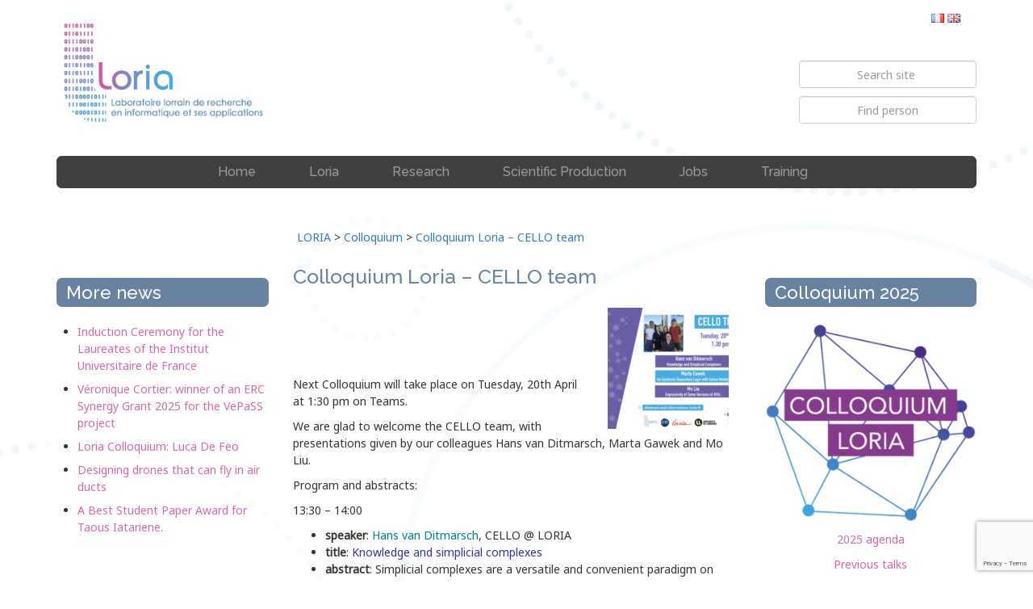

--- FILE ---
content_type: text/html; charset=UTF-8
request_url: https://www.loria.fr/en/2021/04/colloquium-loria-cello-team/
body_size: 14134
content:


<!DOCTYPE html>
<html lang="en-US">
  <head>
    <meta charset="utf-8">
    <meta http-equiv="X-UA-Compatible" content="IE=edge">
    <meta name="viewport" content="width=device-width, initial-scale=1">
    <!-- The above 3 meta tags *must* come first in the head; any other head content must come *after* these tags -->
    <title>LORIA &raquo; Colloquium Loria &#8211; CELLO team</title>

    <!-- Bootstrap -->
    <!-- <link href="css/bootstrap.min.css" rel="stylesheet"> -->
    <!-- Latest compiled and minified CSS -->
    <link rel="stylesheet" href="https://maxcdn.bootstrapcdn.com/bootstrap/3.3.6/css/bootstrap.min.css" integrity="sha384-1q8mTJOASx8j1Au+a5WDVnPi2lkFfwwEAa8hDDdjZlpLegxhjVME1fgjWPGmkzs7" crossorigin="anonymous">
    <link rel="stylesheet" href="https://www.loria.fr/wp-content/themes/loria2016/style.css">
    <link rel="stylesheet" href="https://www.loria.fr/wp-content/themes/loria2016/fonts.css">
    <link rel="stylesheet" href="https://www.loria.fr/wp-content/themes/loria2016/mobiles.css">

    <!-- Fonts -->
    <link href='https://fonts.googleapis.com/css?family=Noto+Sans|Open+Sans:400,600,700|Raleway:400,500' rel='stylesheet' type='text/css'>

    <!-- HTML5 shim and Respond.js for IE8 support of HTML5 elements and media queries -->
    <!-- WARNING: Respond.js doesn't work if you view the page via file:// -->
    <!--[if lt IE 9]>
      <script src="https://oss.maxcdn.com/html5shiv/3.7.2/html5shiv.min.js"></script>
      <script src="https://oss.maxcdn.com/respond/1.4.2/respond.min.js"></script>
    <![endif]-->
    
<!-- MapPress Easy Google Maps Version:2.95.3 (https://www.mappresspro.com) -->
<meta name='robots' content='max-image-preview:large' />
	<style>img:is([sizes="auto" i], [sizes^="auto," i]) { contain-intrinsic-size: 3000px 1500px }</style>
	<link rel="alternate" href="https://www.loria.fr/fr/2021/04/colloquium-du-loria-equipe-cello/" hreflang="fr" />
<link rel="alternate" href="https://www.loria.fr/en/2021/04/colloquium-loria-cello-team/" hreflang="en" />
<link rel='dns-prefetch' href='//platform-api.sharethis.com' />
<script type="text/javascript">
/* <![CDATA[ */
window._wpemojiSettings = {"baseUrl":"https:\/\/s.w.org\/images\/core\/emoji\/16.0.1\/72x72\/","ext":".png","svgUrl":"https:\/\/s.w.org\/images\/core\/emoji\/16.0.1\/svg\/","svgExt":".svg","source":{"concatemoji":"https:\/\/www.loria.fr\/wp-includes\/js\/wp-emoji-release.min.js?ver=2612d898e5f00bb1ce9533487e2726e7"}};
/*! This file is auto-generated */
!function(s,n){var o,i,e;function c(e){try{var t={supportTests:e,timestamp:(new Date).valueOf()};sessionStorage.setItem(o,JSON.stringify(t))}catch(e){}}function p(e,t,n){e.clearRect(0,0,e.canvas.width,e.canvas.height),e.fillText(t,0,0);var t=new Uint32Array(e.getImageData(0,0,e.canvas.width,e.canvas.height).data),a=(e.clearRect(0,0,e.canvas.width,e.canvas.height),e.fillText(n,0,0),new Uint32Array(e.getImageData(0,0,e.canvas.width,e.canvas.height).data));return t.every(function(e,t){return e===a[t]})}function u(e,t){e.clearRect(0,0,e.canvas.width,e.canvas.height),e.fillText(t,0,0);for(var n=e.getImageData(16,16,1,1),a=0;a<n.data.length;a++)if(0!==n.data[a])return!1;return!0}function f(e,t,n,a){switch(t){case"flag":return n(e,"\ud83c\udff3\ufe0f\u200d\u26a7\ufe0f","\ud83c\udff3\ufe0f\u200b\u26a7\ufe0f")?!1:!n(e,"\ud83c\udde8\ud83c\uddf6","\ud83c\udde8\u200b\ud83c\uddf6")&&!n(e,"\ud83c\udff4\udb40\udc67\udb40\udc62\udb40\udc65\udb40\udc6e\udb40\udc67\udb40\udc7f","\ud83c\udff4\u200b\udb40\udc67\u200b\udb40\udc62\u200b\udb40\udc65\u200b\udb40\udc6e\u200b\udb40\udc67\u200b\udb40\udc7f");case"emoji":return!a(e,"\ud83e\udedf")}return!1}function g(e,t,n,a){var r="undefined"!=typeof WorkerGlobalScope&&self instanceof WorkerGlobalScope?new OffscreenCanvas(300,150):s.createElement("canvas"),o=r.getContext("2d",{willReadFrequently:!0}),i=(o.textBaseline="top",o.font="600 32px Arial",{});return e.forEach(function(e){i[e]=t(o,e,n,a)}),i}function t(e){var t=s.createElement("script");t.src=e,t.defer=!0,s.head.appendChild(t)}"undefined"!=typeof Promise&&(o="wpEmojiSettingsSupports",i=["flag","emoji"],n.supports={everything:!0,everythingExceptFlag:!0},e=new Promise(function(e){s.addEventListener("DOMContentLoaded",e,{once:!0})}),new Promise(function(t){var n=function(){try{var e=JSON.parse(sessionStorage.getItem(o));if("object"==typeof e&&"number"==typeof e.timestamp&&(new Date).valueOf()<e.timestamp+604800&&"object"==typeof e.supportTests)return e.supportTests}catch(e){}return null}();if(!n){if("undefined"!=typeof Worker&&"undefined"!=typeof OffscreenCanvas&&"undefined"!=typeof URL&&URL.createObjectURL&&"undefined"!=typeof Blob)try{var e="postMessage("+g.toString()+"("+[JSON.stringify(i),f.toString(),p.toString(),u.toString()].join(",")+"));",a=new Blob([e],{type:"text/javascript"}),r=new Worker(URL.createObjectURL(a),{name:"wpTestEmojiSupports"});return void(r.onmessage=function(e){c(n=e.data),r.terminate(),t(n)})}catch(e){}c(n=g(i,f,p,u))}t(n)}).then(function(e){for(var t in e)n.supports[t]=e[t],n.supports.everything=n.supports.everything&&n.supports[t],"flag"!==t&&(n.supports.everythingExceptFlag=n.supports.everythingExceptFlag&&n.supports[t]);n.supports.everythingExceptFlag=n.supports.everythingExceptFlag&&!n.supports.flag,n.DOMReady=!1,n.readyCallback=function(){n.DOMReady=!0}}).then(function(){return e}).then(function(){var e;n.supports.everything||(n.readyCallback(),(e=n.source||{}).concatemoji?t(e.concatemoji):e.wpemoji&&e.twemoji&&(t(e.twemoji),t(e.wpemoji)))}))}((window,document),window._wpemojiSettings);
/* ]]> */
</script>
<link rel='stylesheet' id='embedpress-css-css' href='https://www.loria.fr/wp-content/plugins/embedpress/assets/css/embedpress.css?ver=1767646835' type='text/css' media='all' />
<link rel='stylesheet' id='embedpress-blocks-style-css' href='https://www.loria.fr/wp-content/plugins/embedpress/assets/css/blocks.build.css?ver=1767646835' type='text/css' media='all' />
<link rel='stylesheet' id='embedpress-lazy-load-css-css' href='https://www.loria.fr/wp-content/plugins/embedpress/assets/css/lazy-load.css?ver=1767646835' type='text/css' media='all' />
<style id='wp-emoji-styles-inline-css' type='text/css'>

	img.wp-smiley, img.emoji {
		display: inline !important;
		border: none !important;
		box-shadow: none !important;
		height: 1em !important;
		width: 1em !important;
		margin: 0 0.07em !important;
		vertical-align: -0.1em !important;
		background: none !important;
		padding: 0 !important;
	}
</style>
<link rel='stylesheet' id='wp-block-library-css' href='https://www.loria.fr/wp-includes/css/dist/block-library/style.min.css?ver=2612d898e5f00bb1ce9533487e2726e7' type='text/css' media='all' />
<style id='classic-theme-styles-inline-css' type='text/css'>
/*! This file is auto-generated */
.wp-block-button__link{color:#fff;background-color:#32373c;border-radius:9999px;box-shadow:none;text-decoration:none;padding:calc(.667em + 2px) calc(1.333em + 2px);font-size:1.125em}.wp-block-file__button{background:#32373c;color:#fff;text-decoration:none}
</style>
<link rel='stylesheet' id='mappress-leaflet-css' href='https://www.loria.fr/wp-content/plugins/mappress-google-maps-for-wordpress/lib/leaflet/leaflet.css?ver=1.7.1' type='text/css' media='all' />
<link rel='stylesheet' id='mappress-css' href='https://www.loria.fr/wp-content/plugins/mappress-google-maps-for-wordpress/css/mappress.css?ver=2.95.3' type='text/css' media='all' />
<style id='global-styles-inline-css' type='text/css'>
:root{--wp--preset--aspect-ratio--square: 1;--wp--preset--aspect-ratio--4-3: 4/3;--wp--preset--aspect-ratio--3-4: 3/4;--wp--preset--aspect-ratio--3-2: 3/2;--wp--preset--aspect-ratio--2-3: 2/3;--wp--preset--aspect-ratio--16-9: 16/9;--wp--preset--aspect-ratio--9-16: 9/16;--wp--preset--color--black: #000000;--wp--preset--color--cyan-bluish-gray: #abb8c3;--wp--preset--color--white: #ffffff;--wp--preset--color--pale-pink: #f78da7;--wp--preset--color--vivid-red: #cf2e2e;--wp--preset--color--luminous-vivid-orange: #ff6900;--wp--preset--color--luminous-vivid-amber: #fcb900;--wp--preset--color--light-green-cyan: #7bdcb5;--wp--preset--color--vivid-green-cyan: #00d084;--wp--preset--color--pale-cyan-blue: #8ed1fc;--wp--preset--color--vivid-cyan-blue: #0693e3;--wp--preset--color--vivid-purple: #9b51e0;--wp--preset--gradient--vivid-cyan-blue-to-vivid-purple: linear-gradient(135deg,rgba(6,147,227,1) 0%,rgb(155,81,224) 100%);--wp--preset--gradient--light-green-cyan-to-vivid-green-cyan: linear-gradient(135deg,rgb(122,220,180) 0%,rgb(0,208,130) 100%);--wp--preset--gradient--luminous-vivid-amber-to-luminous-vivid-orange: linear-gradient(135deg,rgba(252,185,0,1) 0%,rgba(255,105,0,1) 100%);--wp--preset--gradient--luminous-vivid-orange-to-vivid-red: linear-gradient(135deg,rgba(255,105,0,1) 0%,rgb(207,46,46) 100%);--wp--preset--gradient--very-light-gray-to-cyan-bluish-gray: linear-gradient(135deg,rgb(238,238,238) 0%,rgb(169,184,195) 100%);--wp--preset--gradient--cool-to-warm-spectrum: linear-gradient(135deg,rgb(74,234,220) 0%,rgb(151,120,209) 20%,rgb(207,42,186) 40%,rgb(238,44,130) 60%,rgb(251,105,98) 80%,rgb(254,248,76) 100%);--wp--preset--gradient--blush-light-purple: linear-gradient(135deg,rgb(255,206,236) 0%,rgb(152,150,240) 100%);--wp--preset--gradient--blush-bordeaux: linear-gradient(135deg,rgb(254,205,165) 0%,rgb(254,45,45) 50%,rgb(107,0,62) 100%);--wp--preset--gradient--luminous-dusk: linear-gradient(135deg,rgb(255,203,112) 0%,rgb(199,81,192) 50%,rgb(65,88,208) 100%);--wp--preset--gradient--pale-ocean: linear-gradient(135deg,rgb(255,245,203) 0%,rgb(182,227,212) 50%,rgb(51,167,181) 100%);--wp--preset--gradient--electric-grass: linear-gradient(135deg,rgb(202,248,128) 0%,rgb(113,206,126) 100%);--wp--preset--gradient--midnight: linear-gradient(135deg,rgb(2,3,129) 0%,rgb(40,116,252) 100%);--wp--preset--font-size--small: 13px;--wp--preset--font-size--medium: 20px;--wp--preset--font-size--large: 36px;--wp--preset--font-size--x-large: 42px;--wp--preset--spacing--20: 0.44rem;--wp--preset--spacing--30: 0.67rem;--wp--preset--spacing--40: 1rem;--wp--preset--spacing--50: 1.5rem;--wp--preset--spacing--60: 2.25rem;--wp--preset--spacing--70: 3.38rem;--wp--preset--spacing--80: 5.06rem;--wp--preset--shadow--natural: 6px 6px 9px rgba(0, 0, 0, 0.2);--wp--preset--shadow--deep: 12px 12px 50px rgba(0, 0, 0, 0.4);--wp--preset--shadow--sharp: 6px 6px 0px rgba(0, 0, 0, 0.2);--wp--preset--shadow--outlined: 6px 6px 0px -3px rgba(255, 255, 255, 1), 6px 6px rgba(0, 0, 0, 1);--wp--preset--shadow--crisp: 6px 6px 0px rgba(0, 0, 0, 1);}:where(.is-layout-flex){gap: 0.5em;}:where(.is-layout-grid){gap: 0.5em;}body .is-layout-flex{display: flex;}.is-layout-flex{flex-wrap: wrap;align-items: center;}.is-layout-flex > :is(*, div){margin: 0;}body .is-layout-grid{display: grid;}.is-layout-grid > :is(*, div){margin: 0;}:where(.wp-block-columns.is-layout-flex){gap: 2em;}:where(.wp-block-columns.is-layout-grid){gap: 2em;}:where(.wp-block-post-template.is-layout-flex){gap: 1.25em;}:where(.wp-block-post-template.is-layout-grid){gap: 1.25em;}.has-black-color{color: var(--wp--preset--color--black) !important;}.has-cyan-bluish-gray-color{color: var(--wp--preset--color--cyan-bluish-gray) !important;}.has-white-color{color: var(--wp--preset--color--white) !important;}.has-pale-pink-color{color: var(--wp--preset--color--pale-pink) !important;}.has-vivid-red-color{color: var(--wp--preset--color--vivid-red) !important;}.has-luminous-vivid-orange-color{color: var(--wp--preset--color--luminous-vivid-orange) !important;}.has-luminous-vivid-amber-color{color: var(--wp--preset--color--luminous-vivid-amber) !important;}.has-light-green-cyan-color{color: var(--wp--preset--color--light-green-cyan) !important;}.has-vivid-green-cyan-color{color: var(--wp--preset--color--vivid-green-cyan) !important;}.has-pale-cyan-blue-color{color: var(--wp--preset--color--pale-cyan-blue) !important;}.has-vivid-cyan-blue-color{color: var(--wp--preset--color--vivid-cyan-blue) !important;}.has-vivid-purple-color{color: var(--wp--preset--color--vivid-purple) !important;}.has-black-background-color{background-color: var(--wp--preset--color--black) !important;}.has-cyan-bluish-gray-background-color{background-color: var(--wp--preset--color--cyan-bluish-gray) !important;}.has-white-background-color{background-color: var(--wp--preset--color--white) !important;}.has-pale-pink-background-color{background-color: var(--wp--preset--color--pale-pink) !important;}.has-vivid-red-background-color{background-color: var(--wp--preset--color--vivid-red) !important;}.has-luminous-vivid-orange-background-color{background-color: var(--wp--preset--color--luminous-vivid-orange) !important;}.has-luminous-vivid-amber-background-color{background-color: var(--wp--preset--color--luminous-vivid-amber) !important;}.has-light-green-cyan-background-color{background-color: var(--wp--preset--color--light-green-cyan) !important;}.has-vivid-green-cyan-background-color{background-color: var(--wp--preset--color--vivid-green-cyan) !important;}.has-pale-cyan-blue-background-color{background-color: var(--wp--preset--color--pale-cyan-blue) !important;}.has-vivid-cyan-blue-background-color{background-color: var(--wp--preset--color--vivid-cyan-blue) !important;}.has-vivid-purple-background-color{background-color: var(--wp--preset--color--vivid-purple) !important;}.has-black-border-color{border-color: var(--wp--preset--color--black) !important;}.has-cyan-bluish-gray-border-color{border-color: var(--wp--preset--color--cyan-bluish-gray) !important;}.has-white-border-color{border-color: var(--wp--preset--color--white) !important;}.has-pale-pink-border-color{border-color: var(--wp--preset--color--pale-pink) !important;}.has-vivid-red-border-color{border-color: var(--wp--preset--color--vivid-red) !important;}.has-luminous-vivid-orange-border-color{border-color: var(--wp--preset--color--luminous-vivid-orange) !important;}.has-luminous-vivid-amber-border-color{border-color: var(--wp--preset--color--luminous-vivid-amber) !important;}.has-light-green-cyan-border-color{border-color: var(--wp--preset--color--light-green-cyan) !important;}.has-vivid-green-cyan-border-color{border-color: var(--wp--preset--color--vivid-green-cyan) !important;}.has-pale-cyan-blue-border-color{border-color: var(--wp--preset--color--pale-cyan-blue) !important;}.has-vivid-cyan-blue-border-color{border-color: var(--wp--preset--color--vivid-cyan-blue) !important;}.has-vivid-purple-border-color{border-color: var(--wp--preset--color--vivid-purple) !important;}.has-vivid-cyan-blue-to-vivid-purple-gradient-background{background: var(--wp--preset--gradient--vivid-cyan-blue-to-vivid-purple) !important;}.has-light-green-cyan-to-vivid-green-cyan-gradient-background{background: var(--wp--preset--gradient--light-green-cyan-to-vivid-green-cyan) !important;}.has-luminous-vivid-amber-to-luminous-vivid-orange-gradient-background{background: var(--wp--preset--gradient--luminous-vivid-amber-to-luminous-vivid-orange) !important;}.has-luminous-vivid-orange-to-vivid-red-gradient-background{background: var(--wp--preset--gradient--luminous-vivid-orange-to-vivid-red) !important;}.has-very-light-gray-to-cyan-bluish-gray-gradient-background{background: var(--wp--preset--gradient--very-light-gray-to-cyan-bluish-gray) !important;}.has-cool-to-warm-spectrum-gradient-background{background: var(--wp--preset--gradient--cool-to-warm-spectrum) !important;}.has-blush-light-purple-gradient-background{background: var(--wp--preset--gradient--blush-light-purple) !important;}.has-blush-bordeaux-gradient-background{background: var(--wp--preset--gradient--blush-bordeaux) !important;}.has-luminous-dusk-gradient-background{background: var(--wp--preset--gradient--luminous-dusk) !important;}.has-pale-ocean-gradient-background{background: var(--wp--preset--gradient--pale-ocean) !important;}.has-electric-grass-gradient-background{background: var(--wp--preset--gradient--electric-grass) !important;}.has-midnight-gradient-background{background: var(--wp--preset--gradient--midnight) !important;}.has-small-font-size{font-size: var(--wp--preset--font-size--small) !important;}.has-medium-font-size{font-size: var(--wp--preset--font-size--medium) !important;}.has-large-font-size{font-size: var(--wp--preset--font-size--large) !important;}.has-x-large-font-size{font-size: var(--wp--preset--font-size--x-large) !important;}
:where(.wp-block-post-template.is-layout-flex){gap: 1.25em;}:where(.wp-block-post-template.is-layout-grid){gap: 1.25em;}
:where(.wp-block-columns.is-layout-flex){gap: 2em;}:where(.wp-block-columns.is-layout-grid){gap: 2em;}
:root :where(.wp-block-pullquote){font-size: 1.5em;line-height: 1.6;}
</style>
<link rel='stylesheet' id='acd-style-css' href='https://www.loria.fr/wp-content/plugins/archives-by-category-and-date/css/acd-style.css?ver=2612d898e5f00bb1ce9533487e2726e7' type='text/css' media='all' />
<link rel='stylesheet' id='collapsed-archives-style-css' href='https://www.loria.fr/wp-content/plugins/collapsed-archives/style.css?ver=2612d898e5f00bb1ce9533487e2726e7' type='text/css' media='all' />
<link rel='stylesheet' id='contact-form-7-css' href='https://www.loria.fr/wp-content/plugins/contact-form-7/includes/css/styles.css?ver=6.1.4' type='text/css' media='all' />
<link rel='stylesheet' id='page-list-style-css' href='https://www.loria.fr/wp-content/plugins/page-list/css/page-list.css?ver=5.9' type='text/css' media='all' />
<link rel='stylesheet' id='tribe-events-v2-single-skeleton-css' href='https://www.loria.fr/wp-content/plugins/the-events-calendar/build/css/tribe-events-single-skeleton.css?ver=6.15.13' type='text/css' media='all' />
<link rel='stylesheet' id='tribe-events-v2-single-skeleton-full-css' href='https://www.loria.fr/wp-content/plugins/the-events-calendar/build/css/tribe-events-single-full.css?ver=6.15.13' type='text/css' media='all' />
<link rel='stylesheet' id='tec-events-elementor-widgets-base-styles-css' href='https://www.loria.fr/wp-content/plugins/the-events-calendar/build/css/integrations/plugins/elementor/widgets/widget-base.css?ver=6.15.13' type='text/css' media='all' />
<link rel='stylesheet' id='elementor-frontend-css' href='https://www.loria.fr/wp-content/plugins/elementor/assets/css/frontend.min.css?ver=3.34.0' type='text/css' media='all' />
<link rel='stylesheet' id='eael-general-css' href='https://www.loria.fr/wp-content/plugins/essential-addons-for-elementor-lite/assets/front-end/css/view/general.min.css?ver=6.5.5' type='text/css' media='all' />
<!--n2css--><!--n2js--><script type="text/javascript" src="https://www.loria.fr/wp-includes/js/jquery/jquery.min.js?ver=3.7.1" id="jquery-core-js"></script>
<script type="text/javascript" src="https://www.loria.fr/wp-includes/js/jquery/jquery-migrate.min.js?ver=3.4.1" id="jquery-migrate-js"></script>
<script type="text/javascript" src="//platform-api.sharethis.com/js/sharethis.js?ver=8.5.3#property=624f0e92b17de8001a450745&amp;product=gdpr-compliance-tool-v2&amp;source=simple-share-buttons-adder-wordpress" id="simple-share-buttons-adder-mu-js"></script>
<link rel="https://api.w.org/" href="https://www.loria.fr/wp-json/" /><link rel="alternate" title="JSON" type="application/json" href="https://www.loria.fr/wp-json/wp/v2/posts/12013" /><link rel="EditURI" type="application/rsd+xml" title="RSD" href="https://www.loria.fr/xmlrpc.php?rsd" />

<link rel="canonical" href="https://www.loria.fr/en/2021/04/colloquium-loria-cello-team/" />
<link rel='shortlink' href='https://www.loria.fr/?p=12013' />
<meta name="tec-api-version" content="v1"><meta name="tec-api-origin" content="https://www.loria.fr"><link rel="alternate" href="https://www.loria.fr/wp-json/tribe/events/v1/" /><meta name="generator" content="Elementor 3.34.0; features: additional_custom_breakpoints; settings: css_print_method-external, google_font-enabled, font_display-auto">
<!-- All in one Favicon 4.8 --><link rel="shortcut icon" href="/wp-content/uploads/2017/08/favicon.ico" />
			<style>
				.e-con.e-parent:nth-of-type(n+4):not(.e-lazyloaded):not(.e-no-lazyload),
				.e-con.e-parent:nth-of-type(n+4):not(.e-lazyloaded):not(.e-no-lazyload) * {
					background-image: none !important;
				}
				@media screen and (max-height: 1024px) {
					.e-con.e-parent:nth-of-type(n+3):not(.e-lazyloaded):not(.e-no-lazyload),
					.e-con.e-parent:nth-of-type(n+3):not(.e-lazyloaded):not(.e-no-lazyload) * {
						background-image: none !important;
					}
				}
				@media screen and (max-height: 640px) {
					.e-con.e-parent:nth-of-type(n+2):not(.e-lazyloaded):not(.e-no-lazyload),
					.e-con.e-parent:nth-of-type(n+2):not(.e-lazyloaded):not(.e-no-lazyload) * {
						background-image: none !important;
					}
				}
			</style>
			  </head>

      <body>
  
    <!-- ============================= HEADER ============================== -->

    <div class="container header">
        <a href="/"><img class="logo" src="https://www.loria.fr/wp-content/themes/loria2016/medias/logo_loria_complet.jpg" alt="" /></a>
        <div class="pull-right">

        <!-- <form class="search-form"> -->
            <!-- <input type="text" class="form-control" placeholder="Search site"> -->
            <form role="search" method="get" class="searchform group search-form" action="https://www.loria.fr/en/">
 <!-- <input type="text" class="form-control" placeholder="Search site"> -->
 <input type="search" class="search-field form-control"
 placeholder="Search site"
 value="" name="s"
 title="Search for:" />
 <!-- <input type="image" alt="Submit search query"
 src="https://www.loria.fr/wp-content/themes/loria2016/images/search-icon.png"> -->
</form>
        <!-- </form> -->
        <form class="search-people-form" name="searchform_people" method="POST" action="https://annuaire.inria.fr" target="blank" autocomplete="off" id="livesearch1">
            <!-- <input type="text" class="form-control" placeholder="Find person"> -->
            <input name="sn" type="text" size="18" title="Nom" accesskey="4" class="searchField inputLabel inputLabelActive form-control" id="searchGadget" autocomplete="off" placeholder="Find person">
            <input type="hidden" name="namematch" value="sub">
            <input type="hidden" name="urmatch" value="UR-Lorraine">
            <input type="hidden" name="valid" value="1">
            <input type="hidden" name="lang" value="fr">
            <!-- <input class="searchButton" type="submit" value="Rechercher dans l'annuaire"> -->
        </form>
        </div>

        <ul class="language-selector pull-right">
          <ul>
            	<li class="lang-item lang-item-2 lang-item-fr lang-item-first"><a lang="fr-FR" hreflang="fr-FR" href="https://www.loria.fr/fr/2021/04/colloquium-du-loria-equipe-cello/"><img src="[data-uri]" alt="Français" width="16" height="11" style="width: 16px; height: 11px;" /></a></li>
	<li class="lang-item lang-item-5 lang-item-en current-lang"><a lang="en-US" hreflang="en-US" href="https://www.loria.fr/en/2021/04/colloquium-loria-cello-team/" aria-current="true"><img src="[data-uri]" alt="English" width="16" height="11" style="width: 16px; height: 11px;" /></a></li>
          </ul>
        </ul>
    </div>

    <!-- ============================= NAV BAR ============================= -->

    <div class="container navbar">
        <!-- main navigation menu -->
        <nav class="navbar navbar-inverse">
            <div class="container-fluid">
              <div class="navbar-header">
  <button type="button" class="navbar-toggle collapsed" data-toggle="collapse" data-target="#navbar" aria-expanded="false" aria-controls="navbar">
    <span class="sr-only">Toggle navigation</span>
    <span class="icon-bar"></span>
    <span class="icon-bar"></span>
    <span class="icon-bar"></span>
  </button>
</div>
<div id="navbar" class="navbar-collapse collapse">

<div class="menu-header-an-container"><ul id="menu-header-an" class="navbar-nav nav"><li id="menu-item-27452" class="menu-item menu-item-type-custom menu-item-object-custom menu-item-home menu-item-27452"><a href="https://www.loria.fr/en/">Home</a></li>
<li id="menu-item-27453" class="menu-item menu-item-type-custom menu-item-object-custom menu-item-27453"><a href="https://www.loria.fr/en/loria/">Loria</a></li>
<li id="menu-item-27454" class="menu-item menu-item-type-custom menu-item-object-custom menu-item-27454"><a href="https://www.loria.fr/en/research/">Research</a></li>
<li id="menu-item-27455" class="menu-item menu-item-type-custom menu-item-object-custom menu-item-27455"><a href="https://www.loria.fr/en/scientific-production/">Scientific Production</a></li>
<li id="menu-item-27456" class="menu-item menu-item-type-custom menu-item-object-custom menu-item-27456"><a href="https://www.loria.fr/en/jobs/">Jobs</a></li>
<li id="menu-item-27457" class="menu-item menu-item-type-custom menu-item-object-custom menu-item-27457"><a href="https://www.loria.fr/en/training/">Training</a></li>
</ul></div>
   </div><!--/.nav-collapse -->
            </div><!--/.container-fluid -->
          </nav>

          <!-- fixed top version of navigation menu (only visible when scrolled down) -->
          <nav class="navbar navbar-inverse navbar-fixed-top navbar-invisible hidden-xs">
              <div class="container-fluid no-border">
                <div class="navbar-header">
  <button type="button" class="navbar-toggle collapsed" data-toggle="collapse" data-target="#navbar" aria-expanded="false" aria-controls="navbar">
    <span class="sr-only">Toggle navigation</span>
    <span class="icon-bar"></span>
    <span class="icon-bar"></span>
    <span class="icon-bar"></span>
  </button>
</div>
<div id="navbar" class="navbar-collapse collapse">

<div class="menu-header-an-container"><ul id="menu-header-an-1" class="navbar-nav nav"><li class="menu-item menu-item-type-custom menu-item-object-custom menu-item-home menu-item-27452"><a href="https://www.loria.fr/en/">Home</a></li>
<li class="menu-item menu-item-type-custom menu-item-object-custom menu-item-27453"><a href="https://www.loria.fr/en/loria/">Loria</a></li>
<li class="menu-item menu-item-type-custom menu-item-object-custom menu-item-27454"><a href="https://www.loria.fr/en/research/">Research</a></li>
<li class="menu-item menu-item-type-custom menu-item-object-custom menu-item-27455"><a href="https://www.loria.fr/en/scientific-production/">Scientific Production</a></li>
<li class="menu-item menu-item-type-custom menu-item-object-custom menu-item-27456"><a href="https://www.loria.fr/en/jobs/">Jobs</a></li>
<li class="menu-item menu-item-type-custom menu-item-object-custom menu-item-27457"><a href="https://www.loria.fr/en/training/">Training</a></li>
</ul></div>
   </div><!--/.nav-collapse -->
              </div><!--/.container-fluid -->
        </nav>
    </div>
    <div class="container content">
        <div class="row news">
            <div class="breadcrumbs" typeof="BreadcrumbList" vocab="https://schema.org/">
                <span property="itemListElement" typeof="ListItem"><a property="item" typeof="WebPage" title="Go to LORIA." href="https://www.loria.fr" class="home"><span property="name">LORIA</span></a><meta property="position" content="1"></span> &gt; <span property="itemListElement" typeof="ListItem"><a property="item" typeof="WebPage" title="Go to the Colloquium category archives." href="https://www.loria.fr/en/category/colloquium-en/" class="taxonomy category"><span property="name">Colloquium</span></a><meta property="position" content="2"></span> &gt; <span property="itemListElement" typeof="ListItem"><a property="item" typeof="WebPage" title="Go to Colloquium Loria &#8211; CELLO team." href="https://www.loria.fr/en/2021/04/colloquium-loria-cello-team/" class="post post-post current-item"><span property="name">Colloquium Loria &#8211; CELLO team</span></a><meta property="position" content="3"></span>            </div>
            <!-- left widgets -->
            <div class="col-sm-3">
                <div class="nav-widget widget"><h1>More news</h1>        <ul>
            <!-- Loop start -->
                            <li>
                    <a href="https://www.loria.fr/en/2025/12/induction-ceremony-for-the-laureates-of-the-institut-universitaire-de-france/">Induction Ceremony for the Laureates of the Institut Universitaire de France</a>
                </li>
                            <li>
                    <a href="https://www.loria.fr/en/2025/12/28770/">Véronique Cortier: winner of an ERC Synergy Grant 2025 for the VePaSS project</a>
                </li>
                            <li>
                    <a href="https://www.loria.fr/en/2025/09/loria-colloquium-luca-de-feo/">Loria Colloquium: Luca De Feo</a>
                </li>
                            <li>
                    <a href="https://www.loria.fr/en/2025/08/designing-drones-that-can-fly-in-air-ducts/">Designing drones that can fly in air ducts</a>
                </li>
                            <li>
                    <a href="https://www.loria.fr/en/2025/08/a-best-student-paper-award-for-taous-iatariene/">A Best Student Paper Award for Taous Iatariene.</a>
                </li>
                        <!-- Loop end -->
        </ul>
        </div>            </div>
            <div class="col-sm-6 news-content post-content the-content">
                                    <h1 class="the-title">Colloquium Loria &#8211; CELLO team</h1>
                    <img width="150" height="150" src="https://www.loria.fr/wp-content/uploads/2021/04/colloquium-2021_CELLO-1-150x150.jpg" class="alignright wp-post-image" alt="" decoding="async" />                    <div class="tribe-events-schedule tribe-clearfix">
                        <h2>
                            <span class="tribe-event-date-start">
                                &nbsp;
                            </span>
                        </h2>
                    </div>
                    <!-- <p class="news-date">
                    9 April 2021                    </p> -->
                    <p>Next Colloquium will take place on Tuesday, 20th April at 1:30 pm on Teams.</p>
<p>We are glad to welcome the CELLO team, with presentations given by our colleagues Hans van Ditmarsch, Marta Gawek and Mo Liu.</p>
<p><span id="more-12013"></span></p>
<div>
<p>Program and abstracts:</p>
<p>13:30 &#8211; 14:00</p>
<ul>
<li><b>speaker</b>: <span style="color: #008080;">Hans van Ditmarsch</span>, CELLO @ LORIA</li>
<li><b>title</b>: <span style="color: #333399;">Knowledge and simplicial complexes</span></li>
<li><b>abstract</b>: Simplicial complexes are a versatile and convenient paradigm on which to build all the tools and techniques of the logic of knowledge, on the assumption that initial epistemic models can be described in a distributed fashion. Thus, we can define: knowledge, belief, bisimulation, the group notions of mutual, distributed and common knowledge, and also dynamics in the shape of simplicial action models. We give a survey on how to interpret all such notions on simplicial complexes, building upon the foundations laid in prior work by Goubault et al. More recent work investigates so-called impure simplicial complexes, that also take into account crashed processes.<br />
<span style="color: #808080;"><em><span lang="EN-US">References:</span></em></span><br />
<span style="color: #808080;"><em><span lang="EN-US">[1] Hans van Ditmarsch, Eric Goubault, Jérémy Ledent, and Sergio Rajsbaum. Knowledge and simplicial complexes. To appear. CoRR abs/2002.08863, 2020.</span></em></span><br />
<span style="color: #808080;"><em><span lang="EN-US">[2] Hans van Ditmarsch. Wanted Dead or Alive: Epistemic logic for impure simplicial complexes. CoRR abs/2103.03032, 2021.</span></em></span></li>
</ul>
<p><span style="color: #808080;"><em>        Joint work with Éric Goubault, Jérémy Ledent, and Sergio Rajsbaum.</em></span></p>
</div>
<div>
<p>&nbsp;</p>
<p>14:00 &#8211; 14:30</p>
<ul>
<li><b>speaker</b>: <span style="color: #008080;">Marta Gawek</span>, CELLO @ LORIA</li>
<li><b>title</b>: <span style="color: #333399;">An epistemic separation logic with action models</span></li>
<li><b>abstract</b>: We investigate extensions of separation logic with epistemic and dynamic epistemic modalities. Separation logics are based on the intuitionistic logic of bunched implications (BI) or its classical counterpart Boolean BI. These logics combine additive and multiplicative connectives in the language, expressing the notions of resource composition and resource decomposition. Epistemic Separation Logic with Action Models (ESLAM) is a generalization of the Public Announcement Separation Logic (PASL) of Courtault et al. We present the syntax and semantics of ESLAM as well as reduction axioms for the elimination of dynamic modalities.<br />
<span style="color: #808080;"><em>References: </em></span><span style="color: #808080;"><em>[1] Jean-René Courtault, Hans van Ditmarsch, and Didier Galmiche. A Public Announcement Separation Logic. Mathematical Structures in Computer Science 29(6):828–871, 2019.<br />
</em></span><span style="color: #808080;"><em>[2] David Pym. The Semantics and Proof Theory of the Logic of Bunched Implications, Springer, 2002.<br />
</em></span><span style="color: #808080;"><em>[3] Hans van Ditmarsch, Didier Galmiche, and Marta Gawek. An Epistemic Separation Logic with Action Models. Proceedings of 9th ICLA, 2021.</em></span><span style="color: #808080;"><em>Joint work with Hans van Ditmarsch and Didier Galmiche.</em></span></li>
</ul>
<div>
<p>14:30 &#8211; 15:00</p>
<ul>
<li><b>speaker</b>: <span style="color: #008080;">Mo Liu</span>, CELLO @ LORIA</li>
<li><b>title</b>: <span style="color: #333399;">Expressivity of some versions of APAL</span></li>
<li><b>abstract</b>: <span lang="EN-US">Arbitrary public announcement logic (APAL) is a logic of change of knowledge with   modalities representing quantification over announcements. It extends public announcement logic (PAL). We present three rather different versions of APAL: FSAPAL only quantifies over announcements containing a finite subset of all propositional variables. SCAPAL only quantifies over announcements containing variables occurring in the formula bound by the quantifier. IPAL quantifies over announcements implying a given formula. We determine the relative expressivity of FSAPAL, SCAPAL and IPAL in relation to APAL and PAL.</span><br />
<span style="color: #808080;"><em><span lang="EN-US">References:</span></em></span><br />
<span style="color: #808080;"><em>[1] <span lang="EN-US">Hans van Ditmarsch, Mo Liu, Louwe B. Kuijer, and Igor Sedlár. Expressivity of Some Versions of APAL. Proceedings of DaLí 2020, pp 120-136, 2020.</span></em></span></li>
</ul>
</div>
<p><span style="color: #808080;"><em>        Joint work with Hans van Ditmarsch, Louwe B. Kuijer, and Igor Sedlár.</em></span></p>
</div>
                            </div>
            <!-- empty space -->
            <!-- <div class="col-sm-2">

            </div> -->

            <!-- right widgets -->
            <div class="col-sm-3">
                <div class="sidebar widget">
    <div>
        <div><h1>Colloquium 2025</h1>			<div class="textwidget"><p><img loading="lazy" decoding="async" class="alignnone wp-image-27428 size-medium" src="https://www.loria.fr/wp-content/uploads/Colloquium_couleur-300x282.png" alt="" width="300" height="282" srcset="https://www.loria.fr/wp-content/uploads/Colloquium_couleur-300x282.png 300w, https://www.loria.fr/wp-content/uploads/Colloquium_couleur-1024x964.png 1024w, https://www.loria.fr/wp-content/uploads/Colloquium_couleur-768x723.png 768w, https://www.loria.fr/wp-content/uploads/Colloquium_couleur.png 1042w" sizes="(max-width: 300px) 100vw, 300px" /></p>
<p><a class="text-center" href="https://www.loria.fr/en/loria/colloquium-loria/">2025 agenda</a></p>
<p><a class="text-center" href="/communication/colloquium-loria-exposes-et-videos/">Previous talks<br />
</a></p>
</div>
		</div><div>
<div class="wp-block-buttons is-content-justification-center is-layout-flex wp-container-core-buttons-is-layout-16018d1d wp-block-buttons-is-layout-flex"></div>
</div>    </div>
</div>            </div>
        <!-- end widgets -->
        </div>
    </div>

<!-- ============================= PARTNERSHIPS ======================== -->
<div class="partenaires">
    <div class="container">
        <div class="row">
            
<!--<div class="col-xs-4">
                <a href="http://www.cnrs.fr/" target="_blank"><img src="https://www.loria.fr/wp-content/themes/loria2016/medias/logo_cnrs.png" class="img-responsive" alt="Logo du CNRS" /></a>
            </div>
            <div class="col-xs-4">
                <a href="http://www.inria.fr/" target="_blank"><img src="https://www.loria.fr/wp-content/themes/loria2016/medias/logo_inria.png" class="img-responsive" alt="Logo Inria" /></a>
            </div>
            <div class="col-xs-4">
                <a href="http://www.univ-lorraine.fr/" target="_blank"><img src="https://www.loria.fr/wp-content/themes/loria2016/medias/logo_ul.png" class="img-responsive" alt="Logo Université de Lorraine" /></a>
            </div>-->
 
<div class="col-xs-4">
<div class="wp-block-group is-nowrap is-layout-flex wp-container-core-group-is-layout-ad2f72ca wp-block-group-is-layout-flex"></div>
</div><div class="col-xs-4"><div class="wp-block-image">
<figure class="aligncenter size-large"><img loading="lazy" decoding="async" width="1024" height="139" src="https://www.loria.fr/wp-content/uploads/2024_Ttutelles_footer-site-web--1024x139.png" alt="" class="wp-image-25706" srcset="https://www.loria.fr/wp-content/uploads/2024_Ttutelles_footer-site-web--1024x139.png 1024w, https://www.loria.fr/wp-content/uploads/2024_Ttutelles_footer-site-web--300x41.png 300w, https://www.loria.fr/wp-content/uploads/2024_Ttutelles_footer-site-web--768x104.png 768w, https://www.loria.fr/wp-content/uploads/2024_Ttutelles_footer-site-web--1536x208.png 1536w, https://www.loria.fr/wp-content/uploads/2024_Ttutelles_footer-site-web--2048x277.png 2048w" sizes="(max-width: 1024px) 100vw, 1024px" /></figure></div></div>        </div>
    </div>
</div>



<!-- ============================= FOOTER ============================== -->
<div class="footer">
    <div class="container">
        <div class="row">
            <div class="col-sm-3"><h1><span class="blue-bullet">&nbsp;</span><span class="pink-bullet">&nbsp;</span>About</h1>			<div class="textwidget"><ul>
<li><a href="/en/extras/sitemap/">Sitemap</a></li>
<li><a href="/?page_id=136">Legal notice</a></li>
</ul>
</div>
		</div><div class="col-sm-3"><h1><span class="blue-bullet">&nbsp;</span><span class="pink-bullet">&nbsp;</span>Contact</h1>			<div class="textwidget"><p>Loria<br />
Campus Scientifique<br />
BP 239<br />
54506 Vandoeuvre-lès-Nancy</p>
<p>Tel.: +33 3 83 59 20 00</p>
<p><a href="/en/loria/locate-us/">Find your way</a></p>
</div>
		</div><div class="col-sm-3"><h1><span class="blue-bullet">&nbsp;</span><span class="pink-bullet">&nbsp;</span>Loria&#8217;s news</h1>			<div class="textwidget"><p><a href="https://mastodon.social/@Labo_Loria"><img loading="lazy" decoding="async" class="alignleft wp-image-10445" src="https://www.loria.fr/wp-content/uploads/mastodon_blanc.png" alt="" width="35" height="35" /></a></p>
<p><a href="https://bsky.app/profile/labo-loria.bsky.social"><img loading="lazy" decoding="async" class="alignleft wp-image-10445" src="https://www.loria.fr/wp-content/uploads/Bluesky_blanc.png" alt="" width="35" height="35" /></a></p>
<p><a href="https://www.linkedin.com/company/loria/"><img loading="lazy" decoding="async" class="alignleft wp-image-10444" src="https://www.loria.fr/wp-content/uploads/2020/06/linkedinPicto.png" alt="" width="35" height="35" srcset="https://www.loria.fr/wp-content/uploads/2020/06/linkedinPicto.png 1068w, https://www.loria.fr/wp-content/uploads/2020/06/linkedinPicto-300x300.png 300w, https://www.loria.fr/wp-content/uploads/2020/06/linkedinPicto-1024x1024.png 1024w, https://www.loria.fr/wp-content/uploads/2020/06/linkedinPicto-150x150.png 150w, https://www.loria.fr/wp-content/uploads/2020/06/linkedinPicto-768x767.png 768w" sizes="(max-width: 35px) 100vw, 35px" /></a></p>
</div>
		</div><div class="col-sm-3"><h1><span class="blue-bullet">&nbsp;</span><span class="pink-bullet">&nbsp;</span>Private access</h1>			<div class="textwidget"><ul>
<li><a href="http://intranet.loria.fr">Intranet</a></li>
<li><a href="/wp-admin">Extranet</a></li>
</ul>
</div>
		</div>        </div>

    </div>
</div>
<div class="colophon">
    <div class="container">
        <p class="text-center">
        </p>
    </div>
</div>

<!-- jQuery (necessary for Bootstrap's JavaScript plugins) -->
<script src="https://ajax.googleapis.com/ajax/libs/jquery/1.11.3/jquery.min.js"></script>
<!-- Include all compiled plugins (below), or include individual files as needed -->
<!-- <script src="js/bootstrap.min.js"></script> -->
<script src="https://maxcdn.bootstrapcdn.com/bootstrap/3.3.6/js/bootstrap.min.js" integrity="sha384-0mSbJDEHialfmuBBQP6A4Qrprq5OVfW37PRR3j5ELqxss1yVqOtnepnHVP9aJ7xS" crossorigin="anonymous"></script>
<!-- mockup - style preview / simulator -->
<script src="https://www.loria.fr/wp-content/themes/loria2016/mockup_tools.js"></script>
<script type="text/javascript">
  // shorten news text
  $('.actu p').shorten_text(150);
  // disable googlemaps scroll to zoom
  $('.map-container').click(function () {
    $('.map-container iframe').css("pointer-events", "auto");
  });
  // show fixed tabbar if scrolled
    $(document).scroll(function() {
        var y = $(this).scrollTop();
        if (y > 250) {
            $('.navbar-fixed-top').removeClass('navbar-invisible');
        } else {
            $('.navbar-fixed-top').addClass('navbar-invisible');
        }
    });

    $( ".tribe-events-nav-previous a" ).click(function(event) {
        var link = $(event.target).attr('href');
        console.log('redirect to: '+link);
        window.location.href = link;
        return false;
    });
    $( ".tribe-events-nav-next a" ).click(function(event) {
        var link = $(event.target).attr('href');
        console.log('redirect to: '+link);
        window.location.href = link;
        return false;
    });

</script>
<!-- WP-FOOTER -->
<script type="speculationrules">
{"prefetch":[{"source":"document","where":{"and":[{"href_matches":"\/*"},{"not":{"href_matches":["\/wp-*.php","\/wp-admin\/*","\/wp-content\/uploads\/*","\/wp-content\/*","\/wp-content\/plugins\/*","\/wp-content\/themes\/loria2016\/*","\/*\\?(.+)"]}},{"not":{"selector_matches":"a[rel~=\"nofollow\"]"}},{"not":{"selector_matches":".no-prefetch, .no-prefetch a"}}]},"eagerness":"conservative"}]}
</script>
		<script>
		( function ( body ) {
			'use strict';
			body.className = body.className.replace( /\btribe-no-js\b/, 'tribe-js' );
		} )( document.body );
		</script>
		<script> /* <![CDATA[ */var tribe_l10n_datatables = {"aria":{"sort_ascending":": activate to sort column ascending","sort_descending":": activate to sort column descending"},"length_menu":"Show _MENU_ entries","empty_table":"No data available in table","info":"Showing _START_ to _END_ of _TOTAL_ entries","info_empty":"Showing 0 to 0 of 0 entries","info_filtered":"(filtered from _MAX_ total entries)","zero_records":"No matching records found","search":"Search:","all_selected_text":"All items on this page were selected. ","select_all_link":"Select all pages","clear_selection":"Clear Selection.","pagination":{"all":"All","next":"Next","previous":"Previous"},"select":{"rows":{"0":"","_":": Selected %d rows","1":": Selected 1 row"}},"datepicker":{"dayNames":["Sunday","Monday","Tuesday","Wednesday","Thursday","Friday","Saturday"],"dayNamesShort":["Sun","Mon","Tue","Wed","Thu","Fri","Sat"],"dayNamesMin":["S","M","T","W","T","F","S"],"monthNames":["January","February","March","April","May","June","July","August","September","October","November","December"],"monthNamesShort":["January","February","March","April","May","June","July","August","September","October","November","December"],"monthNamesMin":["Jan","Feb","Mar","Apr","May","Jun","Jul","Aug","Sep","Oct","Nov","Dec"],"nextText":"Next","prevText":"Prev","currentText":"Today","closeText":"Done","today":"Today","clear":"Clear"}};/* ]]> */ </script>			<script>
				const lazyloadRunObserver = () => {
					const lazyloadBackgrounds = document.querySelectorAll( `.e-con.e-parent:not(.e-lazyloaded)` );
					const lazyloadBackgroundObserver = new IntersectionObserver( ( entries ) => {
						entries.forEach( ( entry ) => {
							if ( entry.isIntersecting ) {
								let lazyloadBackground = entry.target;
								if( lazyloadBackground ) {
									lazyloadBackground.classList.add( 'e-lazyloaded' );
								}
								lazyloadBackgroundObserver.unobserve( entry.target );
							}
						});
					}, { rootMargin: '200px 0px 200px 0px' } );
					lazyloadBackgrounds.forEach( ( lazyloadBackground ) => {
						lazyloadBackgroundObserver.observe( lazyloadBackground );
					} );
				};
				const events = [
					'DOMContentLoaded',
					'elementor/lazyload/observe',
				];
				events.forEach( ( event ) => {
					document.addEventListener( event, lazyloadRunObserver );
				} );
			</script>
			<style id='core-block-supports-inline-css' type='text/css'>
.wp-container-core-buttons-is-layout-16018d1d{justify-content:center;}.wp-container-core-group-is-layout-ad2f72ca{flex-wrap:nowrap;}
</style>
<script type="text/javascript" src="https://www.loria.fr/wp-content/plugins/the-events-calendar/common/build/js/user-agent.js?ver=da75d0bdea6dde3898df" id="tec-user-agent-js"></script>
<script type="text/javascript" src="https://www.loria.fr/wp-content/plugins/embedpress/assets/js/gallery-justify.js?ver=1767646835" id="embedpress-gallery-justify-js"></script>
<script type="text/javascript" src="https://www.loria.fr/wp-content/plugins/embedpress/assets/js/lazy-load.js?ver=1767646835" id="embedpress-lazy-load-js"></script>
<script type="text/javascript" src="https://www.loria.fr/wp-includes/js/dist/hooks.min.js?ver=4d63a3d491d11ffd8ac6" id="wp-hooks-js"></script>
<script type="text/javascript" src="https://www.loria.fr/wp-includes/js/dist/i18n.min.js?ver=5e580eb46a90c2b997e6" id="wp-i18n-js"></script>
<script type="text/javascript" id="wp-i18n-js-after">
/* <![CDATA[ */
wp.i18n.setLocaleData( { 'text direction\u0004ltr': [ 'ltr' ] } );
/* ]]> */
</script>
<script type="text/javascript" src="https://www.loria.fr/wp-content/plugins/contact-form-7/includes/swv/js/index.js?ver=6.1.4" id="swv-js"></script>
<script type="text/javascript" id="contact-form-7-js-before">
/* <![CDATA[ */
var wpcf7 = {
    "api": {
        "root": "https:\/\/www.loria.fr\/wp-json\/",
        "namespace": "contact-form-7\/v1"
    }
};
/* ]]> */
</script>
<script type="text/javascript" src="https://www.loria.fr/wp-content/plugins/contact-form-7/includes/js/index.js?ver=6.1.4" id="contact-form-7-js"></script>
<script type="text/javascript" src="https://www.loria.fr/wp-content/plugins/simple-share-buttons-adder/js/ssba.js?ver=1764413579" id="simple-share-buttons-adder-ssba-js"></script>
<script type="text/javascript" id="simple-share-buttons-adder-ssba-js-after">
/* <![CDATA[ */
Main.boot( [] );
/* ]]> */
</script>
<script type="text/javascript" src="https://www.google.com/recaptcha/api.js?render=6LfQQnkhAAAAAD5IrkZqsi7_T6gu0RIOm3LmqZ2s&amp;ver=3.0" id="google-recaptcha-js"></script>
<script type="text/javascript" src="https://www.loria.fr/wp-includes/js/dist/vendor/wp-polyfill.min.js?ver=3.15.0" id="wp-polyfill-js"></script>
<script type="text/javascript" id="wpcf7-recaptcha-js-before">
/* <![CDATA[ */
var wpcf7_recaptcha = {
    "sitekey": "6LfQQnkhAAAAAD5IrkZqsi7_T6gu0RIOm3LmqZ2s",
    "actions": {
        "homepage": "homepage",
        "contactform": "contactform"
    }
};
/* ]]> */
</script>
<script type="text/javascript" src="https://www.loria.fr/wp-content/plugins/contact-form-7/modules/recaptcha/index.js?ver=6.1.4" id="wpcf7-recaptcha-js"></script>
<script type="text/javascript" id="eael-general-js-extra">
/* <![CDATA[ */
var localize = {"ajaxurl":"https:\/\/www.loria.fr\/wp-admin\/admin-ajax.php","nonce":"d34a7ce295","i18n":{"added":"Added ","compare":"Compare","loading":"Loading..."},"eael_translate_text":{"required_text":"is a required field","invalid_text":"Invalid","billing_text":"Billing","shipping_text":"Shipping","fg_mfp_counter_text":"of"},"page_permalink":"https:\/\/www.loria.fr\/en\/2021\/04\/colloquium-loria-cello-team\/","cart_redirectition":"","cart_page_url":"","el_breakpoints":{"mobile":{"label":"Mobile Portrait","value":767,"default_value":767,"direction":"max","is_enabled":true},"mobile_extra":{"label":"Mobile Landscape","value":880,"default_value":880,"direction":"max","is_enabled":false},"tablet":{"label":"Tablet Portrait","value":1024,"default_value":1024,"direction":"max","is_enabled":true},"tablet_extra":{"label":"Tablet Landscape","value":1200,"default_value":1200,"direction":"max","is_enabled":false},"laptop":{"label":"Laptop","value":1366,"default_value":1366,"direction":"max","is_enabled":false},"widescreen":{"label":"Widescreen","value":2400,"default_value":2400,"direction":"min","is_enabled":false}}};
/* ]]> */
</script>
<script type="text/javascript" src="https://www.loria.fr/wp-content/plugins/essential-addons-for-elementor-lite/assets/front-end/js/view/general.min.js?ver=6.5.5" id="eael-general-js"></script>
        <script type="text/javascript">
            /* <![CDATA[ */
           document.querySelectorAll("ul.nav-menu").forEach(
               ulist => { 
                    if (ulist.querySelectorAll("li").length == 0) {
                        ulist.style.display = "none";

                                            } 
                }
           );
            /* ]]> */
        </script>
        <!-- /WP-FOOTER -->

<!-- Piwik -->
<script type="text/javascript">
  var _paq = _paq || [];
  _paq.push(['trackPageView']);
  _paq.push(['enableLinkTracking']);
  (function() {
    var u="https://piwik.inria.fr/";
    _paq.push(['setTrackerUrl', u+'piwik.php']);
    _paq.push(['setSiteId', 45]);
    var d=document, g=d.createElement('script'), s=d.getElementsByTagName('script')[0];
    g.type='text/javascript'; g.async=true; g.defer=true; g.src=u+'piwik.js'; s.parentNode.insertBefore(g,s);
  })();
</script>
<noscript><p><img src="https://piwik.inria.fr/piwik.php?idsite=45&rec=1" style="border:0;" alt="" /></p></noscript>
<!-- End Piwik Code -->

</body>
</html>


--- FILE ---
content_type: text/html; charset=utf-8
request_url: https://www.google.com/recaptcha/api2/anchor?ar=1&k=6LfQQnkhAAAAAD5IrkZqsi7_T6gu0RIOm3LmqZ2s&co=aHR0cHM6Ly93d3cubG9yaWEuZnI6NDQz&hl=en&v=7gg7H51Q-naNfhmCP3_R47ho&size=invisible&anchor-ms=20000&execute-ms=30000&cb=891azlkhb8qs
body_size: 48294
content:
<!DOCTYPE HTML><html dir="ltr" lang="en"><head><meta http-equiv="Content-Type" content="text/html; charset=UTF-8">
<meta http-equiv="X-UA-Compatible" content="IE=edge">
<title>reCAPTCHA</title>
<style type="text/css">
/* cyrillic-ext */
@font-face {
  font-family: 'Roboto';
  font-style: normal;
  font-weight: 400;
  font-stretch: 100%;
  src: url(//fonts.gstatic.com/s/roboto/v48/KFO7CnqEu92Fr1ME7kSn66aGLdTylUAMa3GUBHMdazTgWw.woff2) format('woff2');
  unicode-range: U+0460-052F, U+1C80-1C8A, U+20B4, U+2DE0-2DFF, U+A640-A69F, U+FE2E-FE2F;
}
/* cyrillic */
@font-face {
  font-family: 'Roboto';
  font-style: normal;
  font-weight: 400;
  font-stretch: 100%;
  src: url(//fonts.gstatic.com/s/roboto/v48/KFO7CnqEu92Fr1ME7kSn66aGLdTylUAMa3iUBHMdazTgWw.woff2) format('woff2');
  unicode-range: U+0301, U+0400-045F, U+0490-0491, U+04B0-04B1, U+2116;
}
/* greek-ext */
@font-face {
  font-family: 'Roboto';
  font-style: normal;
  font-weight: 400;
  font-stretch: 100%;
  src: url(//fonts.gstatic.com/s/roboto/v48/KFO7CnqEu92Fr1ME7kSn66aGLdTylUAMa3CUBHMdazTgWw.woff2) format('woff2');
  unicode-range: U+1F00-1FFF;
}
/* greek */
@font-face {
  font-family: 'Roboto';
  font-style: normal;
  font-weight: 400;
  font-stretch: 100%;
  src: url(//fonts.gstatic.com/s/roboto/v48/KFO7CnqEu92Fr1ME7kSn66aGLdTylUAMa3-UBHMdazTgWw.woff2) format('woff2');
  unicode-range: U+0370-0377, U+037A-037F, U+0384-038A, U+038C, U+038E-03A1, U+03A3-03FF;
}
/* math */
@font-face {
  font-family: 'Roboto';
  font-style: normal;
  font-weight: 400;
  font-stretch: 100%;
  src: url(//fonts.gstatic.com/s/roboto/v48/KFO7CnqEu92Fr1ME7kSn66aGLdTylUAMawCUBHMdazTgWw.woff2) format('woff2');
  unicode-range: U+0302-0303, U+0305, U+0307-0308, U+0310, U+0312, U+0315, U+031A, U+0326-0327, U+032C, U+032F-0330, U+0332-0333, U+0338, U+033A, U+0346, U+034D, U+0391-03A1, U+03A3-03A9, U+03B1-03C9, U+03D1, U+03D5-03D6, U+03F0-03F1, U+03F4-03F5, U+2016-2017, U+2034-2038, U+203C, U+2040, U+2043, U+2047, U+2050, U+2057, U+205F, U+2070-2071, U+2074-208E, U+2090-209C, U+20D0-20DC, U+20E1, U+20E5-20EF, U+2100-2112, U+2114-2115, U+2117-2121, U+2123-214F, U+2190, U+2192, U+2194-21AE, U+21B0-21E5, U+21F1-21F2, U+21F4-2211, U+2213-2214, U+2216-22FF, U+2308-230B, U+2310, U+2319, U+231C-2321, U+2336-237A, U+237C, U+2395, U+239B-23B7, U+23D0, U+23DC-23E1, U+2474-2475, U+25AF, U+25B3, U+25B7, U+25BD, U+25C1, U+25CA, U+25CC, U+25FB, U+266D-266F, U+27C0-27FF, U+2900-2AFF, U+2B0E-2B11, U+2B30-2B4C, U+2BFE, U+3030, U+FF5B, U+FF5D, U+1D400-1D7FF, U+1EE00-1EEFF;
}
/* symbols */
@font-face {
  font-family: 'Roboto';
  font-style: normal;
  font-weight: 400;
  font-stretch: 100%;
  src: url(//fonts.gstatic.com/s/roboto/v48/KFO7CnqEu92Fr1ME7kSn66aGLdTylUAMaxKUBHMdazTgWw.woff2) format('woff2');
  unicode-range: U+0001-000C, U+000E-001F, U+007F-009F, U+20DD-20E0, U+20E2-20E4, U+2150-218F, U+2190, U+2192, U+2194-2199, U+21AF, U+21E6-21F0, U+21F3, U+2218-2219, U+2299, U+22C4-22C6, U+2300-243F, U+2440-244A, U+2460-24FF, U+25A0-27BF, U+2800-28FF, U+2921-2922, U+2981, U+29BF, U+29EB, U+2B00-2BFF, U+4DC0-4DFF, U+FFF9-FFFB, U+10140-1018E, U+10190-1019C, U+101A0, U+101D0-101FD, U+102E0-102FB, U+10E60-10E7E, U+1D2C0-1D2D3, U+1D2E0-1D37F, U+1F000-1F0FF, U+1F100-1F1AD, U+1F1E6-1F1FF, U+1F30D-1F30F, U+1F315, U+1F31C, U+1F31E, U+1F320-1F32C, U+1F336, U+1F378, U+1F37D, U+1F382, U+1F393-1F39F, U+1F3A7-1F3A8, U+1F3AC-1F3AF, U+1F3C2, U+1F3C4-1F3C6, U+1F3CA-1F3CE, U+1F3D4-1F3E0, U+1F3ED, U+1F3F1-1F3F3, U+1F3F5-1F3F7, U+1F408, U+1F415, U+1F41F, U+1F426, U+1F43F, U+1F441-1F442, U+1F444, U+1F446-1F449, U+1F44C-1F44E, U+1F453, U+1F46A, U+1F47D, U+1F4A3, U+1F4B0, U+1F4B3, U+1F4B9, U+1F4BB, U+1F4BF, U+1F4C8-1F4CB, U+1F4D6, U+1F4DA, U+1F4DF, U+1F4E3-1F4E6, U+1F4EA-1F4ED, U+1F4F7, U+1F4F9-1F4FB, U+1F4FD-1F4FE, U+1F503, U+1F507-1F50B, U+1F50D, U+1F512-1F513, U+1F53E-1F54A, U+1F54F-1F5FA, U+1F610, U+1F650-1F67F, U+1F687, U+1F68D, U+1F691, U+1F694, U+1F698, U+1F6AD, U+1F6B2, U+1F6B9-1F6BA, U+1F6BC, U+1F6C6-1F6CF, U+1F6D3-1F6D7, U+1F6E0-1F6EA, U+1F6F0-1F6F3, U+1F6F7-1F6FC, U+1F700-1F7FF, U+1F800-1F80B, U+1F810-1F847, U+1F850-1F859, U+1F860-1F887, U+1F890-1F8AD, U+1F8B0-1F8BB, U+1F8C0-1F8C1, U+1F900-1F90B, U+1F93B, U+1F946, U+1F984, U+1F996, U+1F9E9, U+1FA00-1FA6F, U+1FA70-1FA7C, U+1FA80-1FA89, U+1FA8F-1FAC6, U+1FACE-1FADC, U+1FADF-1FAE9, U+1FAF0-1FAF8, U+1FB00-1FBFF;
}
/* vietnamese */
@font-face {
  font-family: 'Roboto';
  font-style: normal;
  font-weight: 400;
  font-stretch: 100%;
  src: url(//fonts.gstatic.com/s/roboto/v48/KFO7CnqEu92Fr1ME7kSn66aGLdTylUAMa3OUBHMdazTgWw.woff2) format('woff2');
  unicode-range: U+0102-0103, U+0110-0111, U+0128-0129, U+0168-0169, U+01A0-01A1, U+01AF-01B0, U+0300-0301, U+0303-0304, U+0308-0309, U+0323, U+0329, U+1EA0-1EF9, U+20AB;
}
/* latin-ext */
@font-face {
  font-family: 'Roboto';
  font-style: normal;
  font-weight: 400;
  font-stretch: 100%;
  src: url(//fonts.gstatic.com/s/roboto/v48/KFO7CnqEu92Fr1ME7kSn66aGLdTylUAMa3KUBHMdazTgWw.woff2) format('woff2');
  unicode-range: U+0100-02BA, U+02BD-02C5, U+02C7-02CC, U+02CE-02D7, U+02DD-02FF, U+0304, U+0308, U+0329, U+1D00-1DBF, U+1E00-1E9F, U+1EF2-1EFF, U+2020, U+20A0-20AB, U+20AD-20C0, U+2113, U+2C60-2C7F, U+A720-A7FF;
}
/* latin */
@font-face {
  font-family: 'Roboto';
  font-style: normal;
  font-weight: 400;
  font-stretch: 100%;
  src: url(//fonts.gstatic.com/s/roboto/v48/KFO7CnqEu92Fr1ME7kSn66aGLdTylUAMa3yUBHMdazQ.woff2) format('woff2');
  unicode-range: U+0000-00FF, U+0131, U+0152-0153, U+02BB-02BC, U+02C6, U+02DA, U+02DC, U+0304, U+0308, U+0329, U+2000-206F, U+20AC, U+2122, U+2191, U+2193, U+2212, U+2215, U+FEFF, U+FFFD;
}
/* cyrillic-ext */
@font-face {
  font-family: 'Roboto';
  font-style: normal;
  font-weight: 500;
  font-stretch: 100%;
  src: url(//fonts.gstatic.com/s/roboto/v48/KFO7CnqEu92Fr1ME7kSn66aGLdTylUAMa3GUBHMdazTgWw.woff2) format('woff2');
  unicode-range: U+0460-052F, U+1C80-1C8A, U+20B4, U+2DE0-2DFF, U+A640-A69F, U+FE2E-FE2F;
}
/* cyrillic */
@font-face {
  font-family: 'Roboto';
  font-style: normal;
  font-weight: 500;
  font-stretch: 100%;
  src: url(//fonts.gstatic.com/s/roboto/v48/KFO7CnqEu92Fr1ME7kSn66aGLdTylUAMa3iUBHMdazTgWw.woff2) format('woff2');
  unicode-range: U+0301, U+0400-045F, U+0490-0491, U+04B0-04B1, U+2116;
}
/* greek-ext */
@font-face {
  font-family: 'Roboto';
  font-style: normal;
  font-weight: 500;
  font-stretch: 100%;
  src: url(//fonts.gstatic.com/s/roboto/v48/KFO7CnqEu92Fr1ME7kSn66aGLdTylUAMa3CUBHMdazTgWw.woff2) format('woff2');
  unicode-range: U+1F00-1FFF;
}
/* greek */
@font-face {
  font-family: 'Roboto';
  font-style: normal;
  font-weight: 500;
  font-stretch: 100%;
  src: url(//fonts.gstatic.com/s/roboto/v48/KFO7CnqEu92Fr1ME7kSn66aGLdTylUAMa3-UBHMdazTgWw.woff2) format('woff2');
  unicode-range: U+0370-0377, U+037A-037F, U+0384-038A, U+038C, U+038E-03A1, U+03A3-03FF;
}
/* math */
@font-face {
  font-family: 'Roboto';
  font-style: normal;
  font-weight: 500;
  font-stretch: 100%;
  src: url(//fonts.gstatic.com/s/roboto/v48/KFO7CnqEu92Fr1ME7kSn66aGLdTylUAMawCUBHMdazTgWw.woff2) format('woff2');
  unicode-range: U+0302-0303, U+0305, U+0307-0308, U+0310, U+0312, U+0315, U+031A, U+0326-0327, U+032C, U+032F-0330, U+0332-0333, U+0338, U+033A, U+0346, U+034D, U+0391-03A1, U+03A3-03A9, U+03B1-03C9, U+03D1, U+03D5-03D6, U+03F0-03F1, U+03F4-03F5, U+2016-2017, U+2034-2038, U+203C, U+2040, U+2043, U+2047, U+2050, U+2057, U+205F, U+2070-2071, U+2074-208E, U+2090-209C, U+20D0-20DC, U+20E1, U+20E5-20EF, U+2100-2112, U+2114-2115, U+2117-2121, U+2123-214F, U+2190, U+2192, U+2194-21AE, U+21B0-21E5, U+21F1-21F2, U+21F4-2211, U+2213-2214, U+2216-22FF, U+2308-230B, U+2310, U+2319, U+231C-2321, U+2336-237A, U+237C, U+2395, U+239B-23B7, U+23D0, U+23DC-23E1, U+2474-2475, U+25AF, U+25B3, U+25B7, U+25BD, U+25C1, U+25CA, U+25CC, U+25FB, U+266D-266F, U+27C0-27FF, U+2900-2AFF, U+2B0E-2B11, U+2B30-2B4C, U+2BFE, U+3030, U+FF5B, U+FF5D, U+1D400-1D7FF, U+1EE00-1EEFF;
}
/* symbols */
@font-face {
  font-family: 'Roboto';
  font-style: normal;
  font-weight: 500;
  font-stretch: 100%;
  src: url(//fonts.gstatic.com/s/roboto/v48/KFO7CnqEu92Fr1ME7kSn66aGLdTylUAMaxKUBHMdazTgWw.woff2) format('woff2');
  unicode-range: U+0001-000C, U+000E-001F, U+007F-009F, U+20DD-20E0, U+20E2-20E4, U+2150-218F, U+2190, U+2192, U+2194-2199, U+21AF, U+21E6-21F0, U+21F3, U+2218-2219, U+2299, U+22C4-22C6, U+2300-243F, U+2440-244A, U+2460-24FF, U+25A0-27BF, U+2800-28FF, U+2921-2922, U+2981, U+29BF, U+29EB, U+2B00-2BFF, U+4DC0-4DFF, U+FFF9-FFFB, U+10140-1018E, U+10190-1019C, U+101A0, U+101D0-101FD, U+102E0-102FB, U+10E60-10E7E, U+1D2C0-1D2D3, U+1D2E0-1D37F, U+1F000-1F0FF, U+1F100-1F1AD, U+1F1E6-1F1FF, U+1F30D-1F30F, U+1F315, U+1F31C, U+1F31E, U+1F320-1F32C, U+1F336, U+1F378, U+1F37D, U+1F382, U+1F393-1F39F, U+1F3A7-1F3A8, U+1F3AC-1F3AF, U+1F3C2, U+1F3C4-1F3C6, U+1F3CA-1F3CE, U+1F3D4-1F3E0, U+1F3ED, U+1F3F1-1F3F3, U+1F3F5-1F3F7, U+1F408, U+1F415, U+1F41F, U+1F426, U+1F43F, U+1F441-1F442, U+1F444, U+1F446-1F449, U+1F44C-1F44E, U+1F453, U+1F46A, U+1F47D, U+1F4A3, U+1F4B0, U+1F4B3, U+1F4B9, U+1F4BB, U+1F4BF, U+1F4C8-1F4CB, U+1F4D6, U+1F4DA, U+1F4DF, U+1F4E3-1F4E6, U+1F4EA-1F4ED, U+1F4F7, U+1F4F9-1F4FB, U+1F4FD-1F4FE, U+1F503, U+1F507-1F50B, U+1F50D, U+1F512-1F513, U+1F53E-1F54A, U+1F54F-1F5FA, U+1F610, U+1F650-1F67F, U+1F687, U+1F68D, U+1F691, U+1F694, U+1F698, U+1F6AD, U+1F6B2, U+1F6B9-1F6BA, U+1F6BC, U+1F6C6-1F6CF, U+1F6D3-1F6D7, U+1F6E0-1F6EA, U+1F6F0-1F6F3, U+1F6F7-1F6FC, U+1F700-1F7FF, U+1F800-1F80B, U+1F810-1F847, U+1F850-1F859, U+1F860-1F887, U+1F890-1F8AD, U+1F8B0-1F8BB, U+1F8C0-1F8C1, U+1F900-1F90B, U+1F93B, U+1F946, U+1F984, U+1F996, U+1F9E9, U+1FA00-1FA6F, U+1FA70-1FA7C, U+1FA80-1FA89, U+1FA8F-1FAC6, U+1FACE-1FADC, U+1FADF-1FAE9, U+1FAF0-1FAF8, U+1FB00-1FBFF;
}
/* vietnamese */
@font-face {
  font-family: 'Roboto';
  font-style: normal;
  font-weight: 500;
  font-stretch: 100%;
  src: url(//fonts.gstatic.com/s/roboto/v48/KFO7CnqEu92Fr1ME7kSn66aGLdTylUAMa3OUBHMdazTgWw.woff2) format('woff2');
  unicode-range: U+0102-0103, U+0110-0111, U+0128-0129, U+0168-0169, U+01A0-01A1, U+01AF-01B0, U+0300-0301, U+0303-0304, U+0308-0309, U+0323, U+0329, U+1EA0-1EF9, U+20AB;
}
/* latin-ext */
@font-face {
  font-family: 'Roboto';
  font-style: normal;
  font-weight: 500;
  font-stretch: 100%;
  src: url(//fonts.gstatic.com/s/roboto/v48/KFO7CnqEu92Fr1ME7kSn66aGLdTylUAMa3KUBHMdazTgWw.woff2) format('woff2');
  unicode-range: U+0100-02BA, U+02BD-02C5, U+02C7-02CC, U+02CE-02D7, U+02DD-02FF, U+0304, U+0308, U+0329, U+1D00-1DBF, U+1E00-1E9F, U+1EF2-1EFF, U+2020, U+20A0-20AB, U+20AD-20C0, U+2113, U+2C60-2C7F, U+A720-A7FF;
}
/* latin */
@font-face {
  font-family: 'Roboto';
  font-style: normal;
  font-weight: 500;
  font-stretch: 100%;
  src: url(//fonts.gstatic.com/s/roboto/v48/KFO7CnqEu92Fr1ME7kSn66aGLdTylUAMa3yUBHMdazQ.woff2) format('woff2');
  unicode-range: U+0000-00FF, U+0131, U+0152-0153, U+02BB-02BC, U+02C6, U+02DA, U+02DC, U+0304, U+0308, U+0329, U+2000-206F, U+20AC, U+2122, U+2191, U+2193, U+2212, U+2215, U+FEFF, U+FFFD;
}
/* cyrillic-ext */
@font-face {
  font-family: 'Roboto';
  font-style: normal;
  font-weight: 900;
  font-stretch: 100%;
  src: url(//fonts.gstatic.com/s/roboto/v48/KFO7CnqEu92Fr1ME7kSn66aGLdTylUAMa3GUBHMdazTgWw.woff2) format('woff2');
  unicode-range: U+0460-052F, U+1C80-1C8A, U+20B4, U+2DE0-2DFF, U+A640-A69F, U+FE2E-FE2F;
}
/* cyrillic */
@font-face {
  font-family: 'Roboto';
  font-style: normal;
  font-weight: 900;
  font-stretch: 100%;
  src: url(//fonts.gstatic.com/s/roboto/v48/KFO7CnqEu92Fr1ME7kSn66aGLdTylUAMa3iUBHMdazTgWw.woff2) format('woff2');
  unicode-range: U+0301, U+0400-045F, U+0490-0491, U+04B0-04B1, U+2116;
}
/* greek-ext */
@font-face {
  font-family: 'Roboto';
  font-style: normal;
  font-weight: 900;
  font-stretch: 100%;
  src: url(//fonts.gstatic.com/s/roboto/v48/KFO7CnqEu92Fr1ME7kSn66aGLdTylUAMa3CUBHMdazTgWw.woff2) format('woff2');
  unicode-range: U+1F00-1FFF;
}
/* greek */
@font-face {
  font-family: 'Roboto';
  font-style: normal;
  font-weight: 900;
  font-stretch: 100%;
  src: url(//fonts.gstatic.com/s/roboto/v48/KFO7CnqEu92Fr1ME7kSn66aGLdTylUAMa3-UBHMdazTgWw.woff2) format('woff2');
  unicode-range: U+0370-0377, U+037A-037F, U+0384-038A, U+038C, U+038E-03A1, U+03A3-03FF;
}
/* math */
@font-face {
  font-family: 'Roboto';
  font-style: normal;
  font-weight: 900;
  font-stretch: 100%;
  src: url(//fonts.gstatic.com/s/roboto/v48/KFO7CnqEu92Fr1ME7kSn66aGLdTylUAMawCUBHMdazTgWw.woff2) format('woff2');
  unicode-range: U+0302-0303, U+0305, U+0307-0308, U+0310, U+0312, U+0315, U+031A, U+0326-0327, U+032C, U+032F-0330, U+0332-0333, U+0338, U+033A, U+0346, U+034D, U+0391-03A1, U+03A3-03A9, U+03B1-03C9, U+03D1, U+03D5-03D6, U+03F0-03F1, U+03F4-03F5, U+2016-2017, U+2034-2038, U+203C, U+2040, U+2043, U+2047, U+2050, U+2057, U+205F, U+2070-2071, U+2074-208E, U+2090-209C, U+20D0-20DC, U+20E1, U+20E5-20EF, U+2100-2112, U+2114-2115, U+2117-2121, U+2123-214F, U+2190, U+2192, U+2194-21AE, U+21B0-21E5, U+21F1-21F2, U+21F4-2211, U+2213-2214, U+2216-22FF, U+2308-230B, U+2310, U+2319, U+231C-2321, U+2336-237A, U+237C, U+2395, U+239B-23B7, U+23D0, U+23DC-23E1, U+2474-2475, U+25AF, U+25B3, U+25B7, U+25BD, U+25C1, U+25CA, U+25CC, U+25FB, U+266D-266F, U+27C0-27FF, U+2900-2AFF, U+2B0E-2B11, U+2B30-2B4C, U+2BFE, U+3030, U+FF5B, U+FF5D, U+1D400-1D7FF, U+1EE00-1EEFF;
}
/* symbols */
@font-face {
  font-family: 'Roboto';
  font-style: normal;
  font-weight: 900;
  font-stretch: 100%;
  src: url(//fonts.gstatic.com/s/roboto/v48/KFO7CnqEu92Fr1ME7kSn66aGLdTylUAMaxKUBHMdazTgWw.woff2) format('woff2');
  unicode-range: U+0001-000C, U+000E-001F, U+007F-009F, U+20DD-20E0, U+20E2-20E4, U+2150-218F, U+2190, U+2192, U+2194-2199, U+21AF, U+21E6-21F0, U+21F3, U+2218-2219, U+2299, U+22C4-22C6, U+2300-243F, U+2440-244A, U+2460-24FF, U+25A0-27BF, U+2800-28FF, U+2921-2922, U+2981, U+29BF, U+29EB, U+2B00-2BFF, U+4DC0-4DFF, U+FFF9-FFFB, U+10140-1018E, U+10190-1019C, U+101A0, U+101D0-101FD, U+102E0-102FB, U+10E60-10E7E, U+1D2C0-1D2D3, U+1D2E0-1D37F, U+1F000-1F0FF, U+1F100-1F1AD, U+1F1E6-1F1FF, U+1F30D-1F30F, U+1F315, U+1F31C, U+1F31E, U+1F320-1F32C, U+1F336, U+1F378, U+1F37D, U+1F382, U+1F393-1F39F, U+1F3A7-1F3A8, U+1F3AC-1F3AF, U+1F3C2, U+1F3C4-1F3C6, U+1F3CA-1F3CE, U+1F3D4-1F3E0, U+1F3ED, U+1F3F1-1F3F3, U+1F3F5-1F3F7, U+1F408, U+1F415, U+1F41F, U+1F426, U+1F43F, U+1F441-1F442, U+1F444, U+1F446-1F449, U+1F44C-1F44E, U+1F453, U+1F46A, U+1F47D, U+1F4A3, U+1F4B0, U+1F4B3, U+1F4B9, U+1F4BB, U+1F4BF, U+1F4C8-1F4CB, U+1F4D6, U+1F4DA, U+1F4DF, U+1F4E3-1F4E6, U+1F4EA-1F4ED, U+1F4F7, U+1F4F9-1F4FB, U+1F4FD-1F4FE, U+1F503, U+1F507-1F50B, U+1F50D, U+1F512-1F513, U+1F53E-1F54A, U+1F54F-1F5FA, U+1F610, U+1F650-1F67F, U+1F687, U+1F68D, U+1F691, U+1F694, U+1F698, U+1F6AD, U+1F6B2, U+1F6B9-1F6BA, U+1F6BC, U+1F6C6-1F6CF, U+1F6D3-1F6D7, U+1F6E0-1F6EA, U+1F6F0-1F6F3, U+1F6F7-1F6FC, U+1F700-1F7FF, U+1F800-1F80B, U+1F810-1F847, U+1F850-1F859, U+1F860-1F887, U+1F890-1F8AD, U+1F8B0-1F8BB, U+1F8C0-1F8C1, U+1F900-1F90B, U+1F93B, U+1F946, U+1F984, U+1F996, U+1F9E9, U+1FA00-1FA6F, U+1FA70-1FA7C, U+1FA80-1FA89, U+1FA8F-1FAC6, U+1FACE-1FADC, U+1FADF-1FAE9, U+1FAF0-1FAF8, U+1FB00-1FBFF;
}
/* vietnamese */
@font-face {
  font-family: 'Roboto';
  font-style: normal;
  font-weight: 900;
  font-stretch: 100%;
  src: url(//fonts.gstatic.com/s/roboto/v48/KFO7CnqEu92Fr1ME7kSn66aGLdTylUAMa3OUBHMdazTgWw.woff2) format('woff2');
  unicode-range: U+0102-0103, U+0110-0111, U+0128-0129, U+0168-0169, U+01A0-01A1, U+01AF-01B0, U+0300-0301, U+0303-0304, U+0308-0309, U+0323, U+0329, U+1EA0-1EF9, U+20AB;
}
/* latin-ext */
@font-face {
  font-family: 'Roboto';
  font-style: normal;
  font-weight: 900;
  font-stretch: 100%;
  src: url(//fonts.gstatic.com/s/roboto/v48/KFO7CnqEu92Fr1ME7kSn66aGLdTylUAMa3KUBHMdazTgWw.woff2) format('woff2');
  unicode-range: U+0100-02BA, U+02BD-02C5, U+02C7-02CC, U+02CE-02D7, U+02DD-02FF, U+0304, U+0308, U+0329, U+1D00-1DBF, U+1E00-1E9F, U+1EF2-1EFF, U+2020, U+20A0-20AB, U+20AD-20C0, U+2113, U+2C60-2C7F, U+A720-A7FF;
}
/* latin */
@font-face {
  font-family: 'Roboto';
  font-style: normal;
  font-weight: 900;
  font-stretch: 100%;
  src: url(//fonts.gstatic.com/s/roboto/v48/KFO7CnqEu92Fr1ME7kSn66aGLdTylUAMa3yUBHMdazQ.woff2) format('woff2');
  unicode-range: U+0000-00FF, U+0131, U+0152-0153, U+02BB-02BC, U+02C6, U+02DA, U+02DC, U+0304, U+0308, U+0329, U+2000-206F, U+20AC, U+2122, U+2191, U+2193, U+2212, U+2215, U+FEFF, U+FFFD;
}

</style>
<link rel="stylesheet" type="text/css" href="https://www.gstatic.com/recaptcha/releases/7gg7H51Q-naNfhmCP3_R47ho/styles__ltr.css">
<script nonce="OS-5smtsXvTvGDZ4G3-P_Q" type="text/javascript">window['__recaptcha_api'] = 'https://www.google.com/recaptcha/api2/';</script>
<script type="text/javascript" src="https://www.gstatic.com/recaptcha/releases/7gg7H51Q-naNfhmCP3_R47ho/recaptcha__en.js" nonce="OS-5smtsXvTvGDZ4G3-P_Q">
      
    </script></head>
<body><div id="rc-anchor-alert" class="rc-anchor-alert"></div>
<input type="hidden" id="recaptcha-token" value="[base64]">
<script type="text/javascript" nonce="OS-5smtsXvTvGDZ4G3-P_Q">
      recaptcha.anchor.Main.init("[\x22ainput\x22,[\x22bgdata\x22,\x22\x22,\[base64]/[base64]/[base64]/[base64]/cjw8ejpyPj4+eil9Y2F0Y2gobCl7dGhyb3cgbDt9fSxIPWZ1bmN0aW9uKHcsdCx6KXtpZih3PT0xOTR8fHc9PTIwOCl0LnZbd10/dC52W3ddLmNvbmNhdCh6KTp0LnZbd109b2Yoeix0KTtlbHNle2lmKHQuYkImJnchPTMxNylyZXR1cm47dz09NjZ8fHc9PTEyMnx8dz09NDcwfHx3PT00NHx8dz09NDE2fHx3PT0zOTd8fHc9PTQyMXx8dz09Njh8fHc9PTcwfHx3PT0xODQ/[base64]/[base64]/[base64]/bmV3IGRbVl0oSlswXSk6cD09Mj9uZXcgZFtWXShKWzBdLEpbMV0pOnA9PTM/bmV3IGRbVl0oSlswXSxKWzFdLEpbMl0pOnA9PTQ/[base64]/[base64]/[base64]/[base64]\x22,\[base64]\\u003d\\u003d\x22,\x22w7fDumlrCTxKB8O7w718MMOPSwMpPnQ7XMKUb8OjwqEkw704woN1Q8OiOMKqA8OyW2bCtjNJw618w4vCvMKqcwpHScKxwrA4I1vDtn7CnRzDqzB/LDDCvB4xS8KyGMKXXVvCvMKTwpHCknnDv8Oyw7RvTipfwqJ2w6DCr0t1w7zDlH8LYTTDkcK/[base64]/w7kfw4DDmcOrw57CtVDCtcO5w7Q0FDTDlMOYWhh4AcK0w5Ulw7cjLRROwoI9wqJGUgrDmwMQBsKNG8OIecKZwo8Tw64SwpvDpUxoQFHDi0cfw55zEyhqMMKfw6bDigMJam3CnV/CsMO6F8O2w7DDp8OAUjAILT9afhXDlGXCu1vDmwkQw7tEw4ZOwptDXj8ZP8K/Rxpkw6R9ODDChcKZG3bCosO0YsKrZMO8wrjCp8Kyw7E6w5dDwpI0a8OiSMKRw73DoMOlwrwnCcKYw6JQwrXCjMOuIcOmwoNmwqseallyCgAZwp3CpcK/Q8K5w5YDw4TDnMKOP8O3w4rCnQPCmTfDtzQ6wpEmE8OpwrPDs8Kpw5XDqBLDuiY/[base64]/DisK1QXxhLsOhw4p6SXNQwpvDpwMRccKaw47ClMKyFXfDqyxtSzfCgg7Dm8K3wpDCvzDCsMKfw6fCuW/[base64]/[base64]/fMKWw5Idw4dZw4vDpMKtLcODwohHw6/Di3BRw6NoasK6woUVQ3k4w5kBdMOQw45rCsK/[base64]/[base64]/KQM2w6B9EsOVwotawog2JHYgw5gnUC/CgsOJEgp2wo/DkwLDssK4wo/CjsKMwpzDrsKIJMKtWsK8wpwjBTlLAjPCucKvYsOtUMKBI8KmwpnDiDrCrwHDtnx3QHJOMsKYVA/[base64]/[base64]/[base64]/DpGfDmsK8w5rDv3zCuHvDljPDqcKzLEXDrQjCuyzDnkB4wrMmw5I1wpjDjCMAw7jCsWMOwq/Dug/DknDCmR/DicKhw4IqwrjDp8KKFSHCp3TDkR9pD3vDhcOEwrfCsMOmIMKNw6plwoPDiSULw6bCtGMAU8KGw53CjsKnGcKbw4A/[base64]/DgcKpwoRdQ8KqLMOvK8K3wpzCpmjCix5Dw4fDksOcw6vDqAHCmHRew7t3HzvCoT1ZbsO7w7pqw7zDscKoaCgmJsOFUcOnwqnDkMKjw5LCtMO2KgLDmcOMSsKpw4fDsRHDusO1AU90wo4TwrbDvMKfw5E2K8KQVFfCjsKVw4/Cqx/[base64]/DvMK+GMKPwp0XQCRVdsOUGsOvfXHDsXkUw7UeeSZ0w4jCkMOZe3zChDXDpMKgAhPDisKsMUghRsKqwo/CmmBcw4DDhsKOw4PCskodW8OweCodcyMUw7IpdXlnXcOow6tVPXpKCVXDh8KBw4LCh8Kqw4NFeDAOwqDCkQLCsgPDhcOLwo4SOsOZRlhzw40HPsKnw4ICKMO/w54wwpjCvlTCgMOITsOsFcOdNMK0U8KlXcOEwqw4MgzDrVDCszYUwr82wpcHPwkhDsKtYsO/PcOpXsOaRMOwwo3CjlfCvMKAwrMrUsOkFsKawp8/M8KwSsOtw6/DhhMJwr8NQSDDvsKBZsOKTsOSwq1ZwqHCusO4OgBhW8KWC8OrWcKWaCBYKMOfw4rDkQjDlMOOwp5RPMK1M38OSsODw4/[base64]/Dvw5pAsKYA0o4wr/CsGl5wo/Cp0PCqnYzwovClANOGjbDnj1zw7jDkj/CicKlwogkDsKTwo5EeirDpj/[base64]/DkMO0w7/DhQs+PRBzFXzCi8OfZsKmZjAEwpEVdMOEw4huBsOKA8OswqBuMVVfw5/DusOsSivDtsKyw59Uw4vDucOxw4zDl1vCvMOFwrRMPMKQb3DCn8K5w43DoSZfO8KUw4FbwrHCrhMfw4rCuMKMw6jDjMO0w6EEw7zDh8Omwo1RKCFmNFgwVwDDshNlHjc8XisSwpwOw4FGK8OKw4ALZA/DvMOcFMK1wqcGw6ZRw6TCo8KuaipRJXzDlkkTwp/DtAIfw7vDt8OIQsKWIgDDqsO6ZkTDrUYWZQbDpsKww6t1TMOuwoMaw6t1w6wuw57Cv8OSScOEwrtYw7kmYMK2O8Ksw6TDsMKaAWNNw4rCqnIiNG9CScK8QGdow7/DhGfCnwlDH8KLRMKRSTXCi2XDj8Obw4HCpMOBw6U8CFPCjBVawoV4cD9QBsKURm1oTHXCsDNfTExbRiBiXWoLPwjDlR81VcKLw44Pw6zCn8ObV8O9w5w/w6J5NVLClsOfwoVkOwrCohJ0wprDicKnLsOSwpZXJsKVwrHDlMK8w6LCmxDDgcKCw5p1TQjDpMK3e8KHQcKATRZVFCtPJRLCn8KFw6fChEHDrcKLwpNqWsO/wr8XFcK5csOqL8OhAhbDvjjDhsK0ECnDrsO1Hm4TYsKgDjRoTMOqPXjDv8K7w6cWw5fChMKfw6M1wpQAworDu2fDo2XCpsKIGMKBEg3CpsOIEEnCmMKTMMOnw7g+wqBBSUVGw4YYJFvDnMK4w5zCvlVfwoQFasKSI8KNFcKOwp49MH5LwqXDg8KCC8KUw7/Cj8O5PEZ6Z8Kfw7LDosKUw6jCusKgOm7CssO6w4DCh2bDvRjDoAoqUTnDj8ORwo8DCMKCw79bbsOoRcOKwrIyTnDCpDnClF7Dun/DlMOBA1TDtywUw5rDphrCosOZLFBcw6rCl8K4wr47wrUrElJJLwFXcMOMw7pMw4lLw7LDkws3w7cLw6V2wp8YwozCk8KMNMOCGXR3B8KxwqtwMcODwrbDlsKDw558LcOAw615LVxBSsOFa0LCrsOpwq9ow4Nsw5/DocOZH8KLbh/DgcOFwrJmEsOTQjh5NcKKSCMSOUVjScKAdHDDgQzCmy0uF0LCj20pwpRTwog3w7LCk8K0wqnCrcKGWsKbFkXCqUzDvj8GPsOecMO7UjM6wqjDv3wDecOPw5g8wq11wr9Lw6hLw4nDn8O3M8KpU8O3Mk4dwrU7wpo/w7DClkQbJSjDrwRmYURJw7w5AzUCw5VOSS3Do8KIFAUmDxILw7vDnzpnesOkw4EXw5/CusOQNwgtw63Chz83w5kwGxDCtGNpEsOnw510wqDCnMOsT8OsOSHDv29Qwo3CtcKJT0dTw4/CpkkQw4bCvFnDtsOUwqJKI8KpwoZpQ8KoDi3DtxcVwqQTw7ANw7PDkT/DuMKMe3DDowrCnAbCginCg2JVwrIhfQzCoGfChlMBLsOTw5jDuMKHFSLDp05lw73DlsOgwrVhMHLDlsKPRMKRAMOVwq1/QzHCtsK2MwHDpcKoDnRBU8OTw77CihPCsMOXw5PCgnjDnzEow6zDtcKcYcKxw7rCnsKAw7bClkvDiwQkAsOfR3vDlD3DtX05W8KpFBtewqloGh1tCcOjwrrCgMK8QcKUw5TDgFsUw7YDwq/CiFPDmcKAwoRwwqvDoQjDkTbDt182XMOHJ1jCtivDlAnCncOfw4oBw4LCl8OsDgPDsSgfw5lMScKrKkbDumw1RW/CicKXXUlYwpZow4giwroHwoouYsKpF8KGw65GwpZgKcKTdsKLwr8sw67DnG1cwoEPwqrDmsK/w5vCrTN+w4LCgcOCJsONw5vCuMOEw6BnYR8IL8OXZsOKLgEtwosLDsOkwozCqxA2WBzCmMK/wrUhNcKhIULDicKPHmR/[base64]/DiWtFSxDCg0QPw5fCmFrCpcKFUGDCuTdfwrJAakzCpMK+wq1jwp/Cr1UoJi1KwqIJcMKOFDnCtcK1w7QJJsOGEcOnw5UZwod3wqZDwrbDmMKNViDCvh7CpsK9ScKcw70aw4TCucOzw47DsRPCsXfDghoQOcKjwpY1wqY/w6xEOsOhVMO8wrfDocO3Xg/Cu3TDucOGw4jCoFnChcKawooGwrJbwqBiwqdse8KCVmHClMKuQEtfd8KgwrMFPAAEw4RzwpzDo3RQfsOlwqwiw5IjHMOnYMKiw4jDssK5eH/Cnz7CuXzDgcO7dsOzw4IEPjjDsSrDpsOYw4XCo8Kfw73DrXjChMKSw5vDhcOswqnCrcOWJsKKfUYANzjCssKDw4XDqxpzWwtvIcOCOxEWwrLDmDTDo8OdwoHDscOow73DugbDkgAOw5vChBjDi3V5w6nCl8K3RMKXw4bDkcOMw6o4wrBZwo3Cu0QEw4l4w4V/I8KOwqDDjcOHMcKqw4vCkU3CpsKVwpTCgcKCSXXCrsOmw6YUw4BOw4cmw5s4w7XDgE/ClcKmw4nDmMKvw67DjMOBw6FTwp3ClwHDklVFwojDsxnDn8OTDB0cTU3DnkzCr2kMCSldw6nCsMK2wo7CqMKsBcOHXhopw5d4w4VGw7PDvcKAw79qFsO+dUYYKcObw45ow74HThhpw5c5R8OWwpojwoLCpcKKw44/wpzDsMOFd8OQJMKUHMK7w5/[base64]/w6lKAHPCksKDw7BlfcKbwr/DlXhnw4ltw6fCuGjDsXhBw6fDiQU6C0Z0M3FlXcKrwow6woE9f8OfwqILwp1XIV/CssKDwodcw75BLsOTw6HDmDlLwpvDqH/DjAkPOnAbw7lUGMK8OsK6w4clw4A3bcKVw7PCqX3CrBjChcOXw6zClsOJflnDjQHCjwBDwqsKw6RcOk4DwobDoMOHBH9xcsOLw4FdFl0NwrRVFTfCllR5VMOGwoUNwrdEY8OIccKxFDdrw5fCkSh3F00ZAsOywqM/UsKKw7DCkl8hwqzCkMO1wo4Qw4JLw4zDl8KEw4TCgcOnK23DvcK2wqdvwpViwoJRwocZZ8KYS8OtwpYXw4s+KznChyXCnMKuUsOYTxAZwro4cMKaFi/CvDQBZMOcJMKne8KiYcO6w6DDlMOYw7XCpMK3J8OdX8Ohw6HCiQMXwpjDnTnDqcKWUWnDn0xBEMOdQ8KCwqfCty4QTMKgLcKfwrhTVsOieAQoewjDjR0VwrrCusKlw4xAw50CMEI/WznCmB/CpcKLwrp/[base64]/CkcOEw4HCl8OCwp9/RRV0wrBRIEjCvsOXw7LCnsKOwocUwo4gAVd6KSlpfAZWw5xIwrbChsKDw5fDvAnDi8OpwrnDm2RGw7Fsw49Aw5DDlibDocKzw6zCv8Oiw4zCmhs3Z8KmV8KHw71/[base64]/VsKcwoHCmjAyJcK2N8K8EsO1wpUYw5DCtnLCuxYFwq5Eb3/Cnl57cm/Ch8KMw5I8wootLMOrdMKpw5XDsMKcEEHCv8OdK8OtUgMEFcOHRQlQOsOsw4Mhw5rDhhTDtlnDlQJsFXEfcMOfwr7DosOnUlXDp8OxJsKGMMKiwofCgjd0MwB7w4zDncKbwo1qw5LDvHbCtDDDqFc2woTClU/[base64]/DncOPwqLClS13HAbDu0TCjMOkw53DrBXCriHCrMKlXXzDjDDDi1LDuXrDlEzDiMKIwrZcSsKmZzfCllR0DwfDnMKcwpJawrYqQMOLwoJ2wpDCn8OFw4J/wqrDhcOfw6jClEvCgCVzwq/ClSvCux9BUFJvLWknwp8/cMOmwrIqw5EtwoLCsgLDkyEXXjVAwozClMOzGFgtwojDkMK8w6DCusOELwLCtsKuTB3CvCXCh3rDicOgw7XClT50wqg7SR1PRsKgAWzDq3B3XEzDrMK0wpDDtsKaRzjClsO7w48tY8Kxw7zDuMOpw7/Ck8OqcsO4w4gJw7RMwo3DicKKwoTDl8OKwqvDtcOTw4jClFVLUhfCj8OeG8KrAmU0wpcnwpHDh8KOw6DDg2/DgMKFwqLChFl2DRAUCkrDolXDiMOjw5B7wpEcDcKLwpDCmsOcw7Ylw7hewpwVwqxjwrl5CMO7WsK6DMORY8OCw5csTcOxUMOIw7/DhC/CnMOOKHDCtsOdw7hpwphDbkhNWwTDhWRGwpjCp8OUYGsCworCkgPDricZTMORAHF5QGYHasKcJlBkMsO9asOzY0XDjcOxbmXDsMKTwplXZ2nCocK+wqrDsUrDqn/DkDJRwr3CjMO7MMOIe8K9cQfDhMOBZcOVwonDhBLCux9nwrjDtMK0w6nCgT3DuS/ChcOGHcKMRlRGD8OMw6nDtcOHw4YSw6jDp8KhXcOLw4szwqdHLXzDg8KBw5diWgt0w4FvMz3DqCjDvzHDhzJ+wr5OWMKRwrrCoR9QwpFCD1LDlz/[base64]/[base64]/CnVcMNyhtaGfDl0lWwqfCuMORacKPw5w1YsOgCMKpHsKdS113QTofBi7DtV8wwr5tw7zCmXBcSsKAw7/DkcO0HcKFw7JOCk4WaMK7wpLCmA3DqTDCkcK1XmxLwrg9w4BwUcKUfDTCrsOyw4vCmDfCk1V7w5fDvGzDpwDCuzBhwrDDicOmwosaw5VPYsKuGFnCr8OEPMO1wpXDtTkOwprCpMK1CDA6dMOWPV4/ZcOvQWnDssK9w5XDsGVlJg5Yw5XCsMKZw4tywqvCnX/ChxNMw5fCiDJXwpYoTjAqakPDk8Kxw5DDs8KGw7woBwrCkyN2wrFRF8KtQ8KqwpXDlCQkaibCt0HDsHs1w409w4XDlChnNkd+MsKsw7Ziw5Fewo4Gw6HDsRjCjw/DgsK2wqfDth4Le8KTw5XDtzs7SsOHw43DscOTw5/[base64]/DkcKAw6bCjT3CqlFgfsOiw6IAJFTCvMK6F8K8dMOHUi09NlfCuMO8ZxQVTsOsE8OAw6h4HkbDiF5OKBh6w5gBw5wMBMK/UcOswq3DtQHCrXJMc3nDjQfDpMKgI8KzYh8cw680cSPCrFVjwoduw7TDp8KpEBLCs1fDtMKgQMKQcMOGw70wHcO8KcKha2/DgTRXAcO8wo7DlwI7w5fCucO2d8K2AcKKACx/wohRw4tLw6U9eiMpc2vCrQrCj8K3LhMXwo/[base64]/Dl0V3GsKLw6wUHcKtQlHCp2/CiX3DuUQXE2/DmcODwpZ3EMKnOgvCp8K4M3Ntwr7DusOWwrPDkzzCmVIWwpwwfcKGK8OUezgeworCtgLDmsKFJ2LDqHRKwqrDocK5wpUIO8K+KVnCkMOqcW/[base64]/[base64]/RsOCV1/CkQTDtxDCoVlgAsKcOsKvLsOqKMO0WsOFw4cvOyhFGTHDuMO2TC3Co8KGw5XDvjvCu8OIw5lIWi/DpE/Cu3F0wqUoUMOUQ8Oowp13TUA9f8OCwp9QP8KvUQ3DjDTCuCIqD3UcV8K8wqtYQcKxwqdvwpRuw6XChHhbwrkAdzPDjcOHcMOpGD7DvEx4FmLCqE/DgsOdCsOcHDMRbVfDo8Okw4nDjSzCnDQTw7jCvC3CvMONw6jDk8O6D8Oew5vDisKrERc8LMOuw7nCpl8vw6zDslvCsMK5CAPCtg9vTTwTw6/DsQjClcKhwpHCiUUuw556wohrwqVhLn/DslTDpMKOw7fDncKXbMKcQ05gaBvDrsKzPUrDuG8BwpTCpkZPw5YxCmd5UAd5wpLChMK6DyUnwqvCjFEAw7Iawp/CgsOzRDfDjcKSwqzCg0rDk0EGw4/CtMK/[base64]/UMOdGAjCqsO2TcKHcQRcw7oewqjDiMOoIsOcIMKewqrCiR7Cr3Ivw7nDmh3DlSNdwpTCqBYBw7hNRUYew7khwr9WBR/DuhnCosO8w5rCu3zCh8KdNMO3CBJsEMKTLMOfwqLDiX/[base64]/[base64]/DvGfDjcKtX8K3EMKEwoLCiXgZw6UkwrcnEMKmwrZtwqnDmUnCl8K1N0LCuh00RcKKCT7DrAwhFG1nS8O3wp/CiMOpw5dYCgTCr8KCfmJvw7NETlLChSDDlsKJfsK6H8O3BsKSwqrCkyDDvQzCncOKwrQawotECcOgw7rCll/[base64]/[base64]/Dn8KBw7FMcsK/[base64]/[base64]/ChwdgIwXDjcOwwrkPwr1yGcK0w5nDmMKrwofDicOkwrTCjcKNIcOnwpXCtz/[base64]/UjHCsUAcw5nDrSvCnWg9XEUXGTDDgFEywp/[base64]/[base64]/CqEsPworCrG8Zw7fDlgE5IkbCmD7Dp8Kbw5cHw6zClMODw5fDjsKVw515Yg4pD8OSHiVuwo7CvsOqNMOYLMOkFMKzw7TDvw8gBcOCSMOtwrdEw67DgRbDg1XDv8Ksw6PCu3EaHcKlDEhacx7ChcO5wp0Qw6/CuMKGDHPCkyczOMOIw7hww741wrU5w5DDgcKbMlPDoMK/[base64]/CowDCnMK2BMKITsOowpRiV8KFw5JcKcK2wrQTZMOnw5BAQ3c/UFLCscOjNTjCjinDhUPDtCfDjmxBKMOXZCs1w63Ct8Kyw5NCwrVXCsOCBW7CpBrCisK5w74zf1rClsOiwrwnSsO5wrHDs8KibsOFw5HClxs2wpXClF1WCsOPwrrCuMO+PsKTDsOzw4YDesKCw71reMO/w6HDgDTCmcK4B3PCksKTUMOcH8OYw6DDvMOmSgzDosO5w47Cg8OmL8K6wonDi8Kfw7Isw45gKAkEwph1TFRtRX7DulfDusOaJcKNVMO4w504LsOHNsONw4xXwoLCjMOnw5rDiwvDpcOEWsK1fB1jSzvDucOkMMOPw6XDl8KOwq9uwqHCpCNhDl/DhRUfRkJQOEgHwqo4F8O9wrJiFw7CpAnDjsKHwr1LwqVKFsOVNVPDgxQzVsKeWR9+w77DtcOLT8K6CX5Gw5s2Bm3Cr8OFZiXDtzsRwpDCusKAw7s/w5LDgsKZDMOIbkXDvHDCnMOTw7PDqWcewrHDhcOPwofCkS0mwqVxw6IqXsKnHsKvwoXCoDdKw5oQwrTDpTUYwrvDksKJfD3DocOUfcOfLjAvDHDCuCpiwo/Dn8OjW8OXwqfDlcO3CAcOw7BLwqdSUsKiPMKIPC0KKcO9WHk8w7E0C8Oow6DCuVw+esKlSMOtNsKww5wCwq4TwqvDm8Kqw7PDuzJUGDbClMK3w6U5w549GSnDiivDrMOWVw3DpcKZwrTCp8K7w7PDjQsOXVkSw4tFw6/DhcKZwo8HPMOYwo7DpiNywp/[base64]/B3HCqsOXGsO8wpHClRImTilXPCPDiMORw7DDrcK6w6RPRcOkc0F+wpLDgC1Pw4LCv8KLGAbDgsKYwrRHPlvCozhvw5Ynw4bCnlg/EcKrSk42wqggLMOYw7I8wp0dXcKaesKrw7VpLVHDhF7CucKTdsKnF8KQKcKqw6zCjMKOwrwhw4TDm2wiw5/Dqy3CkUZMw4MRAsORLnHCnMO8wrzDiMOsacKhc8KSG2E0w7J6wo4HFsOnw6/DpEfDhRZzHsKQGMK9wojCqsKMwrTCucOvwoHCocOccsO0EF0wE8OjcTXDgcOKwq4XUTETLCvDhcK3w4zCgzJEwqhuw6YWUAHCjsOrwo3CjcKfwrkcKMKtwoDDuVjDiMKGGDYHwrrDp3cHBsOqwrI8w7wgecK1ZgtkWUQjw7Y9woXChChUw4zCm8KxCmbDoMKKwp/DosOQwqLCuMKzwoVAwrJzw57DpFhxwqvDg1I/w5jDi8K+w7dlw5vDl0MBwqjDjTzCgsKkw55Sw6g7WcOuXXNhwoPDpwzCoW3DgVTDvFXCgMKOL0VTwroFw5/DmQDClcO1w44xwpJ3fsOQwpLDlcOHw7TCihQRwqjDosOLEwY+wqPCviFTblJ6w5bCiBI0EWbCsjjCt0XCuMOPwqLDo2jDtl/DsMKYJ1lWwpjDqMKRwpHCgsOWC8KewqkkRDvDqiQ0wprDp1YvSsOOVsK7UxvCsMOBJcK5cMKnwo5kw7TClUPCi8OScsOje8OtwrJ5JcOIw7EAwp7Dp8OfLms+UcO9w5x/RMO+KljCvsKgwq51PcKEw57CmhPDtTQGwpN3wot5V8Oba8KoYFbDglpKKsO/wq3Dj8OGw57Cr8Kvw7HDugbCpkzCgcK+wpPCv8KPw6LCnyvDvsKmG8KeWHXDlMO2wo7Dl8OGw7bCssOgwpghVsK/[base64]/Dm8Kqw6zCvSvDgAdNbzHCrgEXw7pqw69kwqbCrTTCtgjDhMKfTMOyw7FRwojDiMKXw6XCu3oZZsKcBcKBw5XDpcO0BSE1PkPCgi0GwovDlD5Lwq/CjGLChXpTw7UwDX3CtcO1wqMQw6HDiG9LBMKjLsOXHsKeXxBHN8KFX8OBwppzSVvDrWrCqMKtfV9/ZR94wogyN8K+w4c+w4bCrUQaw5zCi3TCv8OZw7XCuV7DsC3Du0RnwprDrG8nXMKIfkfDjDnDmcK8w7QDSh1iw4M+NcOvTcOOHGwQaEXCginDmcKMDsOhc8OOWk7DlMKURcOYMXPChSHDgMKMA8OzwpLDlhUyFyMBwpTDnsKkw6vCucKVw5DDhMKzPHlWw77CuVzDr8O/w6k2ZXzDvsOsdHI4w6vCuMKzwps9w5HCiW4Owowuw7RZeV7Clx1ZwqrCh8OoJ8KDwpNyZVQzJT3Du8OAGAzCmsOhO2tTwqbCnl9Jw4zDjMOpe8ONwpvCgcKwTUEKdsOnw7gXRcOFZH8AP8Oew5rCscOCw6fCj8KGN8OYwrQtB8Kwwr/CkwzDt8OWPnXDmSYzwr1YwpPCkMOkw6Zac2XCscO3DgtsFiZ/w5jDrhFpw4fCi8K4UcOnM1Rrw4I2HcKgw7vCssOZwrXDo8OBfEddICRCYVcCwrbCsnd7ecOewrw5woZJFsKmPMKZPMKjw5DDscKMKcOYwoXCl8K1w6AawpJhwrcTEMKZPWBTw6HCk8O7wrzCtcOuwr3Dk0vDvH/DrsODwpxswrTCkcOAVcKKwqIkW8Ojw4fDoUA8KMO/[base64]/CmcKow5lgBMKIBiDCr8K0cS/Cn1rDksOTwr/DrDcKw7vCn8OYf8O/Y8Oawq8ublVCw5rDhsOewpkRaGnDjMKswpPCgH0Qw7/DqsO1XXDDscKdJzrCsMOaPAnDrk4zw6TDrwHDqWALw5FpeMO4M0dbw4bCjMKfw6rCq8KMw7vDiXF/M8Kpw7nCjMKwJWd7w57DtkBNwpnDmE0Rw6TDnMOYVmXDqW3Cl8OTfxpTw5jCvMKwwqUXwoTDgcKIwqhXwqnDjMKFfw57ayINGMKtw53CtGMYw7BSBAvDmsKsVMOHNsKkVB9Zw4TDsh1mw6/DkgnDq8OAw4sbWsKxwopZbcKzVcKyw5olw4rDhMKuByfCtsOZwq7DnMOywpnDosKfGxZGw6V5eC/CrMKLwrnCosKzw6XChcO0woHDgS3Dm14RwrLDpcO8FgpAQjXDjj1Bwr3Cn8KMwrbDq3DCusK9w69sw43Ck8K+w51KJMOXwobCvB/DmzfDjwUkfAzCpUMZdjUqwqx6dcOxWyQBJCTDlcOdw6Mow6Eew7TDsBrDhEDDncK9w6rCicOtw5MvAsOrCcO1I0ckGsOnw4bDqDJMEQnDisKECQLCsMKjwohzw5DCqB/Dl3DCjVDCiAnClMOSU8KlXcOkOcObKcOoPnY5w70pwoxNYsO1P8O+HSYHwrrDt8KBwrzDlhVww70NwpXDpsKUwp4sWMO/w4zCnTDCq2rDtcKew5JdbsKnwqYlw7bDrcOewrnDug7CmzgsdsOuwrxYecKgOcK/ThNKYm5aw6zDlMO3R28WCMK8woxXwoklw6k9ZWxTSCMIEcKlQsOywpnCj8KpwpDCs2HDm8OZJsKdA8KYPcKjwpHDpcOWwq3DogDCj3x4HmtPCUnDksO8HMOfNMKwecKNw4kbfVJyezHCpQLCpVIMwoXDmHxQIMKBwqTClcKQwrdHw6BEw5jDhMKUwrzCk8OtMMKQw5/DjcOfw6oEawXCvcKHw6jDpcO+NnrDq8OzwrDDgsKSDVDDvlgAwpJWIMKAwr3DnAlpw44LY8OPL1ElREtGwovDv0MtFcO4ZsKFBV8/UH19N8OCw7XCu8K+bsOXPCxpXWHCiQotWBvChsKMwonCnmbDuCXDhMONwpzCiSLDnwDCgsO1E8K+JsKdw5vCmcO0bsK4XMOyw6PCkxXCm0/Cs0kWw7HDjsOlATJKwrXDoxBvw7liw6tuwpcoDn8UwpALw4ZwDg9gTGPDqUfDlMOKRxlqwpQFRwHCt34jeMKTGMOxw7/CmyLCpMOtwprCj8OiXsK8RTrDgzZiw7LCnkXDksOyw7o9wqbDk8KsOiPDkRorwo/DoRN5cArDp8OdwqYdw5/DtEFdGsK1w49EwpXDnMKPw4vDtE8Iw6bCi8KQwql2w75+LMO/w6vCj8O0YcOYNsKSw73CqMKSw60Ew7/DjMObwoxqVcKpT8OHB8O/w7fCj2TCl8O9AALDtEHCr00SwoLDjsO0DMOgwrtjwoYsHF8RwpEoCcK3w6YoEVABwo4owqPDrUbCisKQET8tw5fCsRFjJsOtwrnDp8O7wrzCtlDDicKdZBRHwqrDuE9SPMOQwr4Rw5bDocOQw7k/w6t3wqDDslFzcGjCj8OoOlVow6/CmcKgBCdwwqrCumbCpSg7GCjCmWM6OjTCo0rChjtWE2zCl8OBw6HCkQ7DuFYOGcOaw547CsOcwrAiw4bCvMOnOAlEwrvCrEfCoSLDi2/DjDQrVsOgD8OLwrF6w7bDqThNwoDCksKjw4nCtnHCgA9/MAzCusOnw7kaJEBOF8KBw5/[base64]/CtcKkw5ALwqbDucO5w6vDkmHDgsK4w6vDmxrCmMKvw7LDocKHQU/[base64]/[base64]/DpsKdScOgwqfDtTx8f0TDhcOWwpvDujLCjkhlw59LazLCm8OZwqNhZMO0ccOkBn9swpDDk2Atwr9FWk3Dg8OEC2tIwr52w4bCusKEw7UQwrHCn8O9SMK4wpkXbhppOjpSTMOGGsOuwpg0woQdw7tgTsOxfgI0DyEUw5bCri3DvcOuDgkBVHgdw7zCrl5JUUFONF/DlFLCkyosY1ITwqnDh0vCgjNHJXkKWAEdFMKpwogAfgrCusKxwq4nwqM5W8ODN8OzFAdsAcOmwp9+wpxQw5zCg8Oja8OiLVbDn8OaOsK5wrnCjTpcw5nDqkfCkRnCpMKqw4fDrMOPwo0XwrEvFyUJwpUHVCR/w73DkMOoK8Kzw7fChsKWw50uAMKtNhRRw68tBcKSw7oyw6VmYMKcw45/w5wJwqjClsOOJw3DsRvCm8O0w7jCslVEPMOSwrXDmCYTUlTDr3YOw7I4V8OUw6d/T2nCncKoUA4awpxhc8Ofw57ClsKcI8KvF8KMwqLDtsO9FzNVwp4kTMKocsOmwrDDnVXCp8OGw53Dqzk4YsKYBkDCoQU0w4tGdjV1worCpnJtw5DCp8K4w6R1RcKgwo/Du8KhPsOpwqHDlMOVwpDCoS3DsFpwXWzDgsK5FGNYwr7DucKZwp1sw4rDtsOUwovCp0xQUm0Mwos1wpzDhz8Ew4wyw68pw7PCi8OWGMKZbsONwpLCr8KUwq7Cq34mw5zDksOPfyAqKsOBBGDDoGbCsXfDm8KXUMKtwoTDmMOeXgjDucKnw51+OsK3w5DCj3/CnsKraEbDr0/Dj13DrGPCjMOLw5RawrXDvjjChQIAwpkBw58LDsKHfsOww69ywqF7wofCn0rDkGAVw73DvxrClVzDmRQCwpvCrcK3w7xfZRzDsQ3DvcObw588worDoMKTwpHCkhjCgMOPw6jDqMOQwq8QBETCuFLCvAAICE3Do0U/[base64]/CpiU8BGjCqcKLP8OSwoAHwrxRKDFbw5DCocKEIcKNwp9pwqrCqsK/WsOrVyZxwqsjdsKBwo/ChwzCtcOUbsOLDyTDuHppLcOLwoYZw4zDmMOCG2lDKid0wrl7w6lyEsK2w5kgworDhBxewobCi1p3wo/CgVFBR8O/[base64]/[base64]/DlMKwAQXCj8KrKcOFdDsPZ8KgUTLCnhASw5/DmwLDrGPCnnLDkhjDmmgcw77DkhzDlcKkHmJNdcKOwoQdwqUrw6PDkkQew59gcsKEWxbDqsKLPcOfGz/CixTCuFYKGmoVGsOpHMO8w7omw591PcOtwr3Dm00cZWbDn8KJw5JoMsOGRFzDisOcw4XCt8KAwo8aw5BxZiRMKlfCgxvCkU3Dj3vCpsKCecOxecOcE2/Dr8O0SGLDol5qXnPDrsKVPcOqw4JQElsnFcOHNsOmwoIMeMKnw6DDlGwlMTvCkjoIwqA4wq7DkE7CrC8Xw5pRwqzDjm3DosKKYcK/wo3CpAJfwrfDg3BhYMKib0sJw7NUw4IXw5BCwrlEZcO1LsO0bMOOf8OCCcOBw7fDlHXCp3DCrsKnwoPDn8KmWkjDrhovwrnCg8O4wrfCpMOBNBBzwpx6wo/[base64]/Csh0Xw6cgED7DgcK1w7PCo0HChgNsbcOsWHnDusO9wprCr8OzwpzCr1xCP8KfwqoSXQDCuMOfwp40ERcgw7XClcOEOsOww598QBfCt8KgwokBw7FBYMKYw5jDh8O0wqDDpcOpQkbDunR8MFPDm2d5ZRNEWMOlw6o/Y8KARcKvGMOAwoEkUMKZwrwacsKabcKvb0Nyw5XCqcKkZsOCUCI6Q8Ove8OFwo3CvT8cGSNEw7RzwoTCpMKpw5ArLMOBCcO6w7Qrw7zDisOQwr9UasONYsOvWm7ChMKNw4gBw5ZXNGJhQsKGwqR+w7IKwoIRVcKIwpR5wrcbbMOvJcOTwrs+wp/CqGnChsK0w5DDqsOfCRQ/KMOoaTDCuMKCwqFuwr/[base64]/Dk0k/[base64]/Dr8OreMKlZcK7w5XDoE9cMnEXwojDn8O8RMO5w7EgN8KvJhLChMKCwprCgCDCosO1w5XDpcOgT8KLdAkMPMK1JH4WwqtBwoDDpQZIw5Ntw4MRHSPDs8OywqM8CcOew4/CnCVyLMOxw6rDgSTDlwNwwogaw4kDUcKsbUJuwqPDo8OwTiFyw4xHw53CtDVfw4/CsQscLjLCtDMHYcK3w5rChlplDMOTbk4/[base64]/DrHknw7A+w55Iw4wAwpTDnHDDmSvChyRZw5nCicOowq3CikjCiMOdwqbDoX/CsEHCpAnDicKYAUDDpEHDosO2wrTDhsK8dMKKGMKRBsO1QsO6w6DCgMKLwoDDi1kyCxcCUDFfSMKHQsONw47Do8KlwphFw7DDkXBqZsOMaSIUI8OFexVTw5prw7IEIsKjJ8KoNMK/KcOnHcKKwoxVdFPCrsOdw5cAScKTwqFTwozCnS7CssO5w6bCs8KNwo3DnsONw6UFwpwIesO2wrpsdxTDl8OsJ8KUwroGwpPCgmDCo8Kww6LDqSTCksKobzY8w4HCgB4MWzdqZA5vSTFZwo3Dhnl7IcOBacKzIxIyScK8w6LDqmdPSmzCsUNuWHwjISfDrF7DvA/[base64]/CvsOFesOeTQZvw4PCsMOSBsOrIU3Ds8Oiw7jDicOswrQwUsKSwpTCugPDpcK5w4vDksOTT8OMwrrCn8OlHcO3wrrDusO8LcKewrlxTsK5wpXCisOiJcOSFMOVFSzDsCQWw7tYw5bChMKaM8Kcw6/[base64]/CjcKBwrnDgMOCB8O1bwDDtMKqw5HCjRDDk8K5w5VGw6oPwo/DhMK+w5s5LTdKaMOYw5Fhw4HCoBZlwoR5VcOlwqQjw78kBsOrRMK9wobDsMKCZsKCwoUnw4fDlsKzFgYPKMKXLifCksOywoxAw4FKwpxAwrHDpcKmcMKIw4HCosK+wrM9ZTrDj8KewpPCuMKcA3F/w6DDsMKcGFHCuMOXwp3DoMOkw6XCjcOww5xNw7TChcKVbMOTYMOGAyXDvHvCs8KIUwfCiMOOwrLDjcOoLEwea3knw6hWwoQPwpFCwr5aV1TCoF/CjTbCtFxwU8O3Tw4FwqMTw43DuyjCocKuwpZaTMOgQRPDnhvDhMKfVE7DnW7CtQA6TMOTXCN8RlzDtMOIw4Eawo0yVsOzw4bCpWfDhMO/w40uwrvCglnDuBUNNhLCkw0pUsK4LsKjJMONLcOtO8OfeXvDtMK8N8O1w5/DicK3H8Ktw7pcMHPCuULDlCbCkMOCw4hXNGzChzbChVBRwpNewqhWw6laTjFRwqgTFMOUw5N/wptzGgDClsOCw7PCm8Omwp4BISDDggkqOcOUXMKzw78Vwq/CiMO1FsObwo3DiWfDvh3CmGTDp23CscOQV2HDqTV5HWnCmcOnwrjDi8KFwrrCksO3wpfDgz9lSSxDwqnDvRdyZ2safnkQWcKSwoLCkRFaw67DoG5ZwqQdF8KgEsOxw7bDpsOHa1rDqcK1KgFHwq3DkcKUAwE9wpwmb8ORw47DqMKywr5owoo/[base64]/DmlLCssO+w5LDoCZMw6kcP8O2w5vCiEUhwq7Dq8Kew5FOwpjDvCrDvVLDqjHClcOCwoTDhi/DhMKWTMOLRyDDpsOBZ8KrMnF8NcKgIMO4w4XDncK4dMKbwo3DgMKuRcOSw4Vnw5DDjcKww6JgMUrCkMOnw4VZRcOGIGnDt8O3UR3Crg0ISsO0H2/DmhMVD8OLF8O7TcKUX3BiUBwFw4XCjV0dw5QcLcO/w6vCtsOvw6ocwqxLwobDvcOpfsObw55FUwXDrcOTOsOYwpk0w7wAwozDgsOBwp8fwoTDqsKMw6hgw4fDv8Ouwq3Ci8Khw65aL1vCiMObBMO/wpnDiVRtwrXCl3R9w5Yrw5wHCMOvwrdDw4FWw6rDjTVPwpDDhMOvLnXDjyQibmISw5pda8KqZwpEw4tKwrbCtcOGdsOAHcO3WSPCgMKWezDCucKrM3Q/[base64]/[base64]/Ck2gVZ3bCjiV5ZMKlT8Kdw51OKTjCu8OlGgE/QgxRTGFdTcK0ZlDDqTDDuls8wqfDjHx6w5oBwrvClkrCjXR9KzvDh8OeQHDCl3Q6w4HDvR7Dn8OATMKfKwp0w6zDjRHCpFdow6TCusOROcOTEsOwwojDpcKud0JDcmjDucOxPxvDhcKHMcKqWcKNCQnDtlx1wqDDtQ3CpGbDnRQcw7rDjcK/wrbDoGRWTMO+wqI5MSgRwoZbw4wXHMO0w58QwogEAGB9w5RpPcKdw4TDvsKHw6h9FsOLwqjDqcOewox+IivDt8O4U8OEc2zDmAs/w7TDrQXDpFV5wrzCjcKwMMKjPBXCmcKnwoM2PMOrw4zClh0swqJHH8OVdcK2w7bDtcOu\x22],null,[\x22conf\x22,null,\x226LfQQnkhAAAAAD5IrkZqsi7_T6gu0RIOm3LmqZ2s\x22,0,null,null,null,1,[21,125,63,73,95,87,41,43,42,83,102,105,109,121],[-1442069,157],0,null,null,null,null,0,null,0,null,700,1,null,0,\[base64]/tzcYADoGZWF6dTZkEg4Iiv2INxgAOgVNZklJNBocCAMSGB0R8JfjNw7/vqUGGfqLCRmhChmc4owCGQ\\u003d\\u003d\x22,0,0,null,null,1,null,0,0],\x22https://www.loria.fr:443\x22,null,[3,1,1],null,null,null,1,3600,[\x22https://www.google.com/intl/en/policies/privacy/\x22,\x22https://www.google.com/intl/en/policies/terms/\x22],\x22ZNPKMRaU6NNFQVPlOhvzwYXT1H5EtlBZiEaJ6kmkCMI\\u003d\x22,1,0,null,1,1767785621185,0,0,[51,55,24,48,254],null,[56,253,68,170,230],\x22RC-7o7-6wmTvL3taA\x22,null,null,null,null,null,\x220dAFcWeA5yPAapn_KoBEn7rQXqcI9SbDtyNcPWP-XPJfxS2OEg2n_feavbZnd5udklHzRiyoWLz6VzChzUxW7ww9J-WpzW2fEfhg\x22,1767868421077]");
    </script></body></html>

--- FILE ---
content_type: text/css
request_url: https://www.loria.fr/wp-content/themes/loria2016/style.css
body_size: 3256
content:
/*
Theme Name: loria2016
Theme URI: https://www.loria.fr
Author: Josse Tourdiat / Cedric Villa
Author URI: http://github.com/driket
Description: Theme pour site www.loria.fr (2016)
License: GNU General Public License v2 or later
License URI: http://www.gnu.org/licenses/gpl-2.0.html
Tags: responsive, light, blue, magenta
Text Domain: loria

This theme, like WordPress, is licensed under the GPL.
Use it to make something cool, have fun, and share what you've learned with others.

COLOR PALETTE
- primary color : #D569AB # pink
- primary color (darker) : #CA5F9E
- secondary color : #6882A1 # blue
*/

/* general -------------------------------------------------------------------*/

body {
    background-image: url(medias/loria-background.jpg);
    background-position: center;
}

.align-center {
    text-align: center;
}


/* header --------------------------------------------------------------------*/

.logo {
    height: 140px;
    margin-top: 20px;
}

/* search input */

.header input {
    width: 220px;
    margin-bottom: 10px;
    text-align: center;
}
.header .search-form {
    margin-top: 75px;
}

/* language-selector */

.language-selector {
    position: relative;
    right: -200px;
    margin-top: 10px;
}

.language-selector,
.language-selector li {
    list-style: none;
    display: inline;
}

.language-selector .flag {
    height: 12px;
    margin-left: 4px;
    box-shadow: 0px 0px 2px rgba(0, 0, 0, 0.5);
    /* grayscale */
    -webkit-filter: grayscale(100%); /* Chrome, Safari, Opera */
    filter: grayscale(100%);
}
.language-selector .flag:hover,
.language-selector .flag.active
{
    -webkit-filter: grayscale(0%); /* Chrome, Safari, Opera */
    filter: grayscale(0%);
}

/* polylang flags */
/*.lang-item
{
    opacity: 0.5;
    -webkit-filter: grayscale(100%);
    filter: grayscale(100%);
}

.lang-item:hover,
.lang-item.current-lang
 {
    -webkit-filter: grayscale(0%);
    filter: grayscale(0%);
    opacity: 1.0;
}*/

/* navbar --------------------------------------------------------------------*/

.navbar {
    margin-top: 15px;
    margin-bottom: 10px;
}
    .home .navbar {
        margin-bottom: 0px;
    }

/* flat style */
.navbar {
    min-height: 36px;
    /*padding-left: 0px;
    padding-right: 0px;*/
    border: none;
}
    .home .navbar {}

.navbar li a{
    padding: 10px 23px;
    font-weight: 500;
    font-size: 16px;
}
.navbar .navbar-inverse {
    border: none;
}
.navbar-inverse .navbar-nav>.active>a,
.navbar-inverse .navbar-nav>.active>a:focus {
    background-color: transparent !important;
}
.navbar-inverse .navbar-nav>li>a:hover {
    background-color: #333 !important;
}
.navbar li.active,
.navbar li.current-page-item
{
    background-color: transparent !important;
}
    .navbar li.active a,
    .navbar li.current-page-item a {
        color: #D569AB !important;
    }

.navbar .container-fluid {
    padding-left: 0px;
    background-color: #404040;
    border-radius: 0px;
}
    .navbar .container-fluid,
    .navbar {
        border-radius: 7px;
    }

    .home .navbar .container-fluid,
    .home .navbar {
        border-radius: 0px;
        border-top-left-radius: 7px;
        border-top-right-radius: 7px;
    }


.navbar #navbar {
    padding-left: 0px;
}

/* center navbar */
.navbar .navbar-nav {
  display: inline-block;
  float: none;
  vertical-align: top;
}

.navbar .navbar-collapse {
  text-align: center;
}

/* wordpress style */

.navbar-nav ul{
    list-style: none;
    margin: 0px;
    padding: 0px;
}
.navbar-nav ul li{
    display: inline-block;
}

.navbar-nav .page_item {
    padding: 10px 15px 10px 5px;
    margin: 0;
}
.page_item:hover,
.navbar-nav .current_page_item:hover {
    background-color: #333;
}
.navbar-nav ul li a,
.navbar-nav .page_item a {
    list-style: none;
    color: rgba(255,255,255,0.6);
    text-decoration: none;
    padding: 10px 15px 10px 5px;
    margin: 0;
}
    /*.page_item a:hover {
        text-decoration: none;
    }*/
    .navbar-nav .current_page_item a,
    .navbar-nav .current_page_ancestor a {
        color: #D569AB !important;
        text-decoration: none;
        padding: 10px 15px 10px 5px;
        margin: 0;
    }

/* visible / invisible fixed navbar */
.navbar-fixed-top {
    /*-webkit-transition: opacity 0.2s ease-in-out;
    -moz-transition: opacity 0.2s ease-in-out;
    transition: opacity 0.2s ease-in-out;*/
    transition: transform 0.2s ease-in-out;
    margin-top: 0px;
    box-shadow: 0px 2px 2px rgba(0,0,0,0.4);
}
.navbar-fixed-top.navbar-invisible {
    /*opacity: 0;*/
    transform: translate(0px, -50px);
}
.navbar-fixed-top {
    /*opacity: 1;*/
    transform: translate(0px, 0px);
}

/* no border radius for top navbar */
.home .navbar .container-fluid.no-border {
     border-top-left-radius: 0px;
     border-top-right-radius: 0px;
}
/* /center navbar */

/* Hide Home */
/*.navbar .page_item:nth-child(2) {
    display: none;
}*/

/* illustration --------------------------------------------------------------*/

.illustration {
    padding: 0px 15px;
    /*overflow: hidden;*/
    margin-bottom: 30px;
    /*max-height: 260px;*/
}
.illustration img {
    /*position: relative;
    top: -150px;*/
    /*border-bottom-left-radius: 7px;
    border-bottom-right-radius: 7px;*/
}
/* content -------------------------------------------------------------------*/

.content {
    background: rgba(255,255,255, 0.6);
}

.content h1 {
    background: transparent;
    /*color: #6882A1;*/
    font-size: 24px;
    margin: 40px 0px 20px 0px;
    padding: 0px 0px;
}

.content img {
  max-width: 100%;
  height: auto;
}

h1.the-title {
    color: #6882A1;
}

.the-content a {
    color: #D569AB;
}

.content h1, h2, h3, h4, h5, h6 {
    margin-left: 0px;
    padding-left: 0px;
}
.content h1.the-title   { font-size: 25px; }
.content h1             { font-size: 23px; }
.content h2             { font-size: 21px; }
.content h3             { font-size: 20px; }
.content h4             { font-size: 18px; }
.content h5             { font-size: 16px; }

.content table td,
.content table th
 {
    padding: 5px 5px 5px 0px;
    border-bottom: 1px solid rgba(0,0,0,0.05);
}

.home .content h1,
.home-content h1,
.content .widget h1,
.content .now-widget h1,
.content .twitter-widget h1
{
    background: #6882A1;
    color: white;
    padding: 6px 12px;
    border-radius: 7px;
    font-size: 22px;
}

.the-content {
    padding: 5px 30px 10px 15px;
}

.actu h2 {
    color: #D569AB;
    font-size: 20px;
}
.actu p {
    color: #555;
}
.actu p.description {
    font-weight: bold;
}

.actu .readmore {
    display: block;
    margin-left: 150px;
}

.actu h2 {
    margin-top: 0px;
    /*padding-left: 20px;*/
    padding-top: 0px;
}
.actu .row {
    margin-bottom: 20px;
}

.actu a {
    color: #D569AB;
}

.actu img {
    margin-right: 10px;
    margin-bottom: 0px;
    /* margin-bottom: 20px; */
    float: left;
    padding-right: 10px;
    padding-bottom: 20px;

}

.news .actu {
    margin-bottom: 20px;
}

/* share to social network buttons */
.ssba-wrap {
    clear: both;
}


/* Widgets -------------------------------------------------------------------*/

.widget a {
    color: #D569AB;
    /*color: #888;*/
}
.widget ul {
    padding-left: 26px;
}
.widget li {
    padding-bottom: 8px;
}

.widget li.page_item {
    padding-bottom: 0px;
    margin-left: 10px;
    list-style-type:disc;
}

.widget .img-responsive {
    margin: 0 auto 15px auto;
}
.widget .text-center {
    text-align: center;
    display: block;
}

/* Now Widget */
.now-widget {
    width: 100%;
    clear: both;
}

/* Twitter Widget */
.twitter-widget {
    width: 100%;
    clear: both;
    padding-top: 20px;
}

/* News widget */
.news-widget {
    width: 100%;
    clear: both;
}
.menu ul {
    padding-left: 17px;
    padding-right: 20px;
}
.menu ul li {
    list-style-type: square;
    margin-bottom: 10px;
}
.menu ul li.current_page_item a {
    font-weight: bold;
}
.menu ul li:hover,
.menu ul li a:hover {
    background: transparent;
}

.widget .navigation-back {
    display: block;
    color: #6882A1;
}

/* Events --------------------------------------------------------------------*/

.events {
    background: rgba(0,0,0,0.04);
    border-radius: 6px;
    min-height: 200px;
    padding-top: 0px;
    /*padding-right: 60px; /* to avoid title's offsets */
    
}
.events a {
    color: #D569AB;
}

.events ul, .events li {
    list-style: none;
}

.events ul{
    padding-left: 40px;
}

.events li {
    margin-bottom: 10px;
}

.liste_evenement li{
    padding-bottom: 0px;
}

.events .date {
    color: black;
    font-size: 16px;
    margin-top: -10px;
    display: block;
}
.events .day {
    display: block;
    border-bottom: 1px solid black;
    width: 16px;
}
.events .title {
    position: relative;
    top: -40px;
    left: 40px;
    display: block;
}

.events .label a{
    display: block;
    float:left;
    margin-left: 42px;
    margin-top: -38px;
    color: #555;
}

.events .label,
.events .label ul,
.events .label li
{
    margin: 0;
    padding: 0;
}

.all-events-link span{
    margin-top: 40px;
    margin-bottom: 0px;
}

.liste_evenement{
    max-width: 90%;
    padding-top: 10px;    
}

.scrollbar_event {
    overflow-y: auto;
    overflow-x: hidden;
    padding-top: 10px;
    padding-right:60px;
}

/* iCal / Google Calendar buttons */
#tribe-events .tribe-events-button {
    /*background: #6882A1 !important;*/
    /*background: #D569AB !important;*/
    background: #CA5F9E !important;
    color: white !important;
    border-radius: 7px !important;
}

div.tribe-events-cal-links {
    position: relative;
    top: 60px;
}

.events .cache {
    display: none;
}

#tribe-events-header {
    display: none ;
}
#lien_tous_evenements{
    padding-bottom: 0px;
    margin-bottom: 0px;
}
/* Jobs ----------------------------------------------------------------------*/

.jobs .page_item:hover {
  background-color: transparent;
}

.jobs li,
.jobs ul {
  list-style: none;
}
.jobs li {
  margin-bottom: 15px;
}

/* Partenaires ---------------------------------------------------------------*/
.partenaires .img-responsive {
    margin: 80px auto 50px auto;
}

/* MAP -----------------------------------------------------------------------*/
/* disable click */
.map-container {
    height:480px;
    overflow:hidden;
    margin-top: 0px;
    margin-bottom: -50px;
}
.map-container iframe{
    pointer-events: none;
    /*bottom: -10px;*/
    position: relative;
    top: -50px;
}

/*div.i4ewOd-pzNkMb-haAclf {
    visibility: hidden !important;
}*/

/* Footer --------------------------------------------------------------------*/

.footer {
    background: #333;
    /*min-height: 400px;*/
	/*min-width: 1100px;*/
    /*margin-top: 50px;*/
    color: white;
}
.footer div {
    padding: 10px 25px 20px 25px;
}
.footer h1 {
    font-size: 20px;
}
.footer p {
    color: rgba(255,255,255,0.6);
}
.footer ul {
    margin-left: 0px;
    list-style: none;
    margin: 0px;
    padding: 0px;
}
.footer a {
    color: #6882A1;
}

.footer .pink-bullet,
.footer .blue-bullet {
    font-size: 8px;
    margin: 0px 3px 0px 0px;
    /*width: 18px;
    height: 7px;*/
    max-height: 5px;
    overflow: hidden;
    padding: 0px 8px 0px 8px;
    position: relative;
    top: -4px;
}

.footer .blue-bullet {
    background-color: #6882A1;
}
.footer .pink-bullet {
    background-color: #CA5F9E;
    margin-right: 7px;
}

.footer .textwidget{
    padding: 0px;
}

/* Colophon ------------------------------------------------------------------*/

.colophon {
    background: #333;
    color: white;
}
.colophon p{
    color: rgba(255,255,255,0.2);
}
.colophon a{
    color: rgba(255,255,255,0.4);
}

/* wordpress */

.alignleft {
    float: left;
    margin-right: 20px;
    margin-bottom: 5px;
    margin-top: 5px;
}

.alignright {
    float: right !important;
    margin-left: 20px;
    margin-bottom: 5px;
    margin-top: 5px;
}

.aligncenter {
    display: block !important;
    margin: 0px auto 20px auto !important;
}
a img.aligncenter {
    display: block;
    margin-left: auto;
    margin-right: auto
}

/* modified to make it look more consistent for Loria theme */
.jumbotron {
  padding-top: 10px;
  margin-top: 40px;
}

/* ---------- Breadcrumb ---------------*/

.breadcrumbs{
    margin-left: calc(25% + 20px);
    margin-top: 30px;
}

.the-title{
    margin-top: 20px !important
}

.widget h1 {
    margin-top:40px;
} 

--- FILE ---
content_type: text/css
request_url: https://www.loria.fr/wp-content/themes/loria2016/fonts.css
body_size: 128
content:
body {
    font-family: "Noto sans";
    line-height: 1.5em;
}

h1,
h2,
h3,
#navbar li a{
    font-family: "Raleway";
}


--- FILE ---
content_type: text/css
request_url: https://www.loria.fr/wp-content/themes/loria2016/mobiles.css
body_size: 182
content:
/* TODO: move this out of mobiles.css */
#navbar li a {
    margin-left: 20px;
}

@media (max-width: 767px) {
    /* CSS goes here */

    .news .row div {
        clear: both;
    }

}


--- FILE ---
content_type: text/css
request_url: https://www.loria.fr/wp-content/plugins/archives-by-category-and-date/css/acd-style.css?ver=2612d898e5f00bb1ce9533487e2726e7
body_size: 326
content:
#acdpdw_widget-6.widget{
	padding-top: 0;
}
.widget_acdpdw_widget{
	background-color:#f8f8f8;
	border:1px solid #ddd;
}
#acdpdw_widget-6 h2{
	margin-bottom: 0;
}
.widget_acdpdw_widget h2{
	background-color:#e7e5e5;
	padding:10px;
	font-size:14px;
	font-weight:bold;
}
#acdpdw_widget-6 ul{
	margin: 0 20px;
}
.widget_acdpdw_widget h4{
	border-top: 1px #ddd solid;
	padding-top: 10px;
	color:#000;
	margin-bottom:5px;
}
.widget_acdpdw_widget h4:first-child{
	border-top: none;	
}
.widget_acdpdw_widget li{
	margin:10px;
	/*padding-bottom:10px;*/
	
}
.widget_acdpdw_widget li:last-child{
	border-bottom:none;
	padding-bottom:0;}
.widget_acdpdw_widget a{
	color:#7d7b7b;
	text-decoration:none;
	display:block;
}
.widget_acdpdw_widget a:hover{
	color:#7d7b7b;
}


--- FILE ---
content_type: text/javascript
request_url: https://www.loria.fr/wp-content/themes/loria2016/mockup_tools.js
body_size: 283
content:
/* truncString */
function truncString(str, max, add){
   add = add || '...';
   return (typeof str === 'string' && str.length > max ? str.substring(0,max)+add : str);
};

/*
    shorten_text
    shorten text by XX characters
*/
(function( $ ){
    $.fn.shorten_text = function(length) {
        $(this).each(function(index) {
            var text = truncString($(this).text(), length, '...');
            $(this).text(text);
        });
        return this;
    };
})( jQuery );
